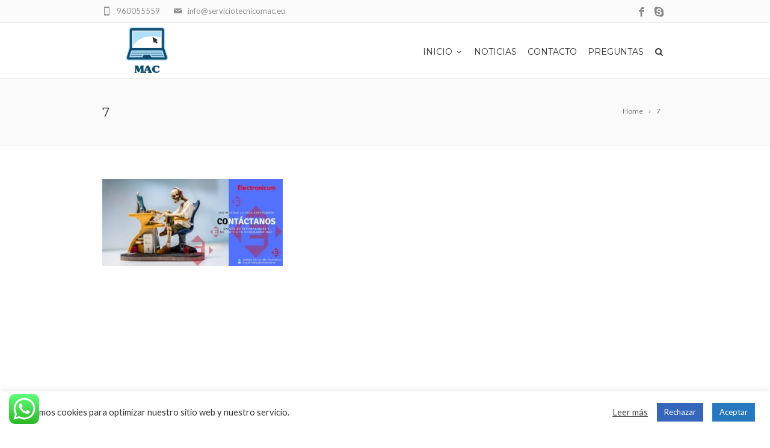

--- FILE ---
content_type: text/html; charset=UTF-8
request_url: https://www.serviciotecnicomac.eu/servicio-tecnico-mac-en-villajoyosa/7-2/
body_size: 51418
content:
<!DOCTYPE html>
<!--[if IE 7]>
<html class="ie ie7" lang="es"
	prefix="og: https://ogp.me/ns#" >
<![endif]-->
<!--[if IE 8]>
<html class="ie ie8" lang="es"
	prefix="og: https://ogp.me/ns#" >
<![endif]-->
<!--[if !(IE 7) | !(IE 8)  ]><!-->
<html lang="es"
	prefix="og: https://ogp.me/ns#" >
<!--<![endif]-->
<head>

<!-- Global site tag (gtag.js) - Google Analytics -->
<script async src="https://www.googletagmanager.com/gtag/js?id=UA-57421022-2"></script>
<script>
  window.dataLayer = window.dataLayer || [];
  function gtag(){dataLayer.push(arguments);}
  gtag('js', new Date());

  gtag('config', 'UA-57421022-2');
</script>


	<!-- Basic Page Needs
  ================================================== -->
	<meta charset="UTF-8">

	<!-- Mobile Specific Metas
	================================================== -->
			<meta name="viewport" content="width=device-width, initial-scale=1, maximum-scale=1">
		
	
			<link rel="icon" type="image/x-icon" href="https://www.serviciotecnicomac.eu/wp-content/themes/fortuna/images/favicon.png">	
		

	<title>7 | Servicio Tecnico Mac</title>

		<!-- All in One SEO 4.0.18 -->
		<meta property="og:site_name" content="Servicio Tecnico Mac | Presupuesto gratuito: 600036514" />
		<meta property="og:type" content="article" />
		<meta property="og:title" content="7 | Servicio Tecnico Mac" />
		<meta property="article:published_time" content="2019-06-24T01:54:55Z" />
		<meta property="article:modified_time" content="2019-06-24T01:54:55Z" />
		<meta property="twitter:card" content="summary" />
		<meta property="twitter:domain" content="www.serviciotecnicomac.eu" />
		<meta property="twitter:title" content="7 | Servicio Tecnico Mac" />
		<script type="application/ld+json" class="aioseo-schema">
			{"@context":"https:\/\/schema.org","@graph":[{"@type":"WebSite","@id":"https:\/\/www.serviciotecnicomac.eu\/#website","url":"https:\/\/www.serviciotecnicomac.eu\/","name":"Servicio Tecnico Mac","description":"Presupuesto gratuito: 600036514","publisher":{"@id":"https:\/\/www.serviciotecnicomac.eu\/#organization"}},{"@type":"Organization","@id":"https:\/\/www.serviciotecnicomac.eu\/#organization","name":"Servicio Tecnico Mac","url":"https:\/\/www.serviciotecnicomac.eu\/"},{"@type":"BreadcrumbList","@id":"https:\/\/www.serviciotecnicomac.eu\/servicio-tecnico-mac-en-villajoyosa\/7-2\/#breadcrumblist","itemListElement":[{"@type":"ListItem","@id":"https:\/\/www.serviciotecnicomac.eu\/#listItem","position":"1","item":{"@id":"https:\/\/www.serviciotecnicomac.eu\/#item","name":"Inicio","description":"Presupuesto gratuito: 600036514","url":"https:\/\/www.serviciotecnicomac.eu\/"},"nextItem":"https:\/\/www.serviciotecnicomac.eu\/servicio-tecnico-mac-en-villajoyosa\/7-2\/#listItem"},{"@type":"ListItem","@id":"https:\/\/www.serviciotecnicomac.eu\/servicio-tecnico-mac-en-villajoyosa\/7-2\/#listItem","position":"2","item":{"@id":"https:\/\/www.serviciotecnicomac.eu\/servicio-tecnico-mac-en-villajoyosa\/7-2\/#item","name":"7","url":"https:\/\/www.serviciotecnicomac.eu\/servicio-tecnico-mac-en-villajoyosa\/7-2\/"},"previousItem":"https:\/\/www.serviciotecnicomac.eu\/#listItem"}]},{"@type":"Person","@id":"https:\/\/www.serviciotecnicomac.eu\/author\/miross\/#author","url":"https:\/\/www.serviciotecnicomac.eu\/author\/miross\/","name":"Miroslav Yordanov","image":{"@type":"ImageObject","@id":"https:\/\/www.serviciotecnicomac.eu\/servicio-tecnico-mac-en-villajoyosa\/7-2\/#authorImage","url":"https:\/\/secure.gravatar.com\/avatar\/764d74ae61ad9595e3f795349e809f88?s=96&d=mm&r=g","width":"96","height":"96","caption":"Miroslav Yordanov"}},{"@type":"ItemPage","@id":"https:\/\/www.serviciotecnicomac.eu\/servicio-tecnico-mac-en-villajoyosa\/7-2\/#itempage","url":"https:\/\/www.serviciotecnicomac.eu\/servicio-tecnico-mac-en-villajoyosa\/7-2\/","name":"7 | Servicio Tecnico Mac","inLanguage":"es","isPartOf":{"@id":"https:\/\/www.serviciotecnicomac.eu\/#website"},"breadcrumb":{"@id":"https:\/\/www.serviciotecnicomac.eu\/servicio-tecnico-mac-en-villajoyosa\/7-2\/#breadcrumblist"},"author":"https:\/\/www.serviciotecnicomac.eu\/servicio-tecnico-mac-en-villajoyosa\/7-2\/#author","creator":"https:\/\/www.serviciotecnicomac.eu\/servicio-tecnico-mac-en-villajoyosa\/7-2\/#author","datePublished":"2019-06-24T01:54:55+00:00","dateModified":"2019-06-24T01:54:55+00:00"}]}
		</script>
		<!-- All in One SEO -->

<link rel='dns-prefetch' href='//www.google.com' />
<link rel='dns-prefetch' href='//fonts.googleapis.com' />
<link rel='dns-prefetch' href='//s.w.org' />
<link rel="alternate" type="application/rss+xml" title="Servicio Tecnico Mac &raquo; Feed" href="https://www.serviciotecnicomac.eu/feed/" />
<link rel="alternate" type="application/rss+xml" title="Servicio Tecnico Mac &raquo; Feed de los comentarios" href="https://www.serviciotecnicomac.eu/comments/feed/" />
		<script type="text/javascript">
			window._wpemojiSettings = {"baseUrl":"https:\/\/s.w.org\/images\/core\/emoji\/13.0.1\/72x72\/","ext":".png","svgUrl":"https:\/\/s.w.org\/images\/core\/emoji\/13.0.1\/svg\/","svgExt":".svg","source":{"concatemoji":"https:\/\/www.serviciotecnicomac.eu\/wp-includes\/js\/wp-emoji-release.min.js?ver=5.6.16"}};
			!function(e,a,t){var n,r,o,i=a.createElement("canvas"),p=i.getContext&&i.getContext("2d");function s(e,t){var a=String.fromCharCode;p.clearRect(0,0,i.width,i.height),p.fillText(a.apply(this,e),0,0);e=i.toDataURL();return p.clearRect(0,0,i.width,i.height),p.fillText(a.apply(this,t),0,0),e===i.toDataURL()}function c(e){var t=a.createElement("script");t.src=e,t.defer=t.type="text/javascript",a.getElementsByTagName("head")[0].appendChild(t)}for(o=Array("flag","emoji"),t.supports={everything:!0,everythingExceptFlag:!0},r=0;r<o.length;r++)t.supports[o[r]]=function(e){if(!p||!p.fillText)return!1;switch(p.textBaseline="top",p.font="600 32px Arial",e){case"flag":return s([127987,65039,8205,9895,65039],[127987,65039,8203,9895,65039])?!1:!s([55356,56826,55356,56819],[55356,56826,8203,55356,56819])&&!s([55356,57332,56128,56423,56128,56418,56128,56421,56128,56430,56128,56423,56128,56447],[55356,57332,8203,56128,56423,8203,56128,56418,8203,56128,56421,8203,56128,56430,8203,56128,56423,8203,56128,56447]);case"emoji":return!s([55357,56424,8205,55356,57212],[55357,56424,8203,55356,57212])}return!1}(o[r]),t.supports.everything=t.supports.everything&&t.supports[o[r]],"flag"!==o[r]&&(t.supports.everythingExceptFlag=t.supports.everythingExceptFlag&&t.supports[o[r]]);t.supports.everythingExceptFlag=t.supports.everythingExceptFlag&&!t.supports.flag,t.DOMReady=!1,t.readyCallback=function(){t.DOMReady=!0},t.supports.everything||(n=function(){t.readyCallback()},a.addEventListener?(a.addEventListener("DOMContentLoaded",n,!1),e.addEventListener("load",n,!1)):(e.attachEvent("onload",n),a.attachEvent("onreadystatechange",function(){"complete"===a.readyState&&t.readyCallback()})),(n=t.source||{}).concatemoji?c(n.concatemoji):n.wpemoji&&n.twemoji&&(c(n.twemoji),c(n.wpemoji)))}(window,document,window._wpemojiSettings);
		</script>
		<style type="text/css">
img.wp-smiley,
img.emoji {
	display: inline !important;
	border: none !important;
	box-shadow: none !important;
	height: 1em !important;
	width: 1em !important;
	margin: 0 .07em !important;
	vertical-align: -0.1em !important;
	background: none !important;
	padding: 0 !important;
}
</style>
	<link rel='stylesheet' id='wp-block-library-css'  href='https://www.serviciotecnicomac.eu/wp-includes/css/dist/block-library/style.min.css?ver=5.6.16' type='text/css' media='all' />
<link rel='stylesheet' id='contact-form-7-css'  href='https://www.serviciotecnicomac.eu/wp-content/plugins/contact-form-7/includes/css/styles.css?ver=5.4' type='text/css' media='all' />
<link rel='stylesheet' id='cookie-law-info-css'  href='https://www.serviciotecnicomac.eu/wp-content/plugins/cookie-law-info/public/css/cookie-law-info-public.css?ver=2.0.0' type='text/css' media='all' />
<link rel='stylesheet' id='cookie-law-info-gdpr-css'  href='https://www.serviciotecnicomac.eu/wp-content/plugins/cookie-law-info/public/css/cookie-law-info-gdpr.css?ver=2.0.0' type='text/css' media='all' />
<link rel='stylesheet' id='rs-plugin-settings-css'  href='https://www.serviciotecnicomac.eu/wp-content/plugins/revslider/public/assets/css/settings.css?ver=5.3.1.5' type='text/css' media='all' />
<style id='rs-plugin-settings-inline-css' type='text/css'>
#rs-demo-id {}
</style>
<link rel='stylesheet' id='boc-grid-css'  href='https://www.serviciotecnicomac.eu/wp-content/themes/fortuna/stylesheets/grid.css?ver=5.6.16' type='text/css' media='all' />
<link rel='stylesheet' id='boc-icon-css'  href='https://www.serviciotecnicomac.eu/wp-content/themes/fortuna/stylesheets/icons.css?ver=5.6.16' type='text/css' media='all' />
<link rel='stylesheet' id='js_composer_front-css'  href='https://www.serviciotecnicomac.eu/wp-content/plugins/js_composer/assets/css/js_composer.min.css?ver=5.0.1' type='text/css' media='all' />
<link rel='stylesheet' id='boc-main-styles-css'  href='https://www.serviciotecnicomac.eu/wp-content/themes/fortuna-child/style.css?ver=5.6.16' type='text/css' media='all' />
<link rel='stylesheet' id='boc-animation-styles-css'  href='https://www.serviciotecnicomac.eu/wp-content/themes/fortuna/stylesheets/animations.css?ver=5.6.16' type='text/css' media='all' />
<style id='boc-animation-styles-inline-css' type='text/css'>

				#menu > ul > li ul > li > a {
					text-transform: none;
				}

				#menu > ul > li ul > li > a {
					letter-spacing: -0.01em;
				}

				.button, a.button, button, input[type='submit'], input[type='reset'], input[type='button'] {
					text-transform: uppercase;
				}

				.button, a.button, button, input[type='submit'], input[type='reset'], input[type='button'] {
					font-weight: bold;
				}

				.button, a.button, button, input[type='submit'], input[type='reset'], input[type='button'] {
					letter-spacing: 0.08em;
				}

				#menu > ul > li:not(.boc_nav_button):hover > a, #header .header_cart li a.icon:hover { color: #08ada7; }
				#menu > ul > li.boc_nav_button a:hover{ background: #08ada7; border: 2px solid #08ada7; }

				.main_menu_underline_effect #menu > ul > li > a:after{ background-color: #09c1c1; }

</style>
<link rel='stylesheet' id='boc-responsive-style-css'  href='https://www.serviciotecnicomac.eu/wp-content/themes/fortuna/stylesheets/grid_responsive.css?ver=5.6.16' type='text/css' media='all' />
<link rel='stylesheet' id='boc-fonts-css'  href='//fonts.googleapis.com/css?family=Droid+Serif%3A400%2C700%2C400italic%2C700italic%7CLato%3A300%2C400%2C700%2C400italic%7CMontserrat%3A400%2C700&#038;ver=1.0.0' type='text/css' media='all' />
<script type='text/javascript' src='https://www.serviciotecnicomac.eu/wp-includes/js/jquery/jquery.min.js?ver=3.5.1' id='jquery-core-js'></script>
<script type='text/javascript' src='https://www.serviciotecnicomac.eu/wp-includes/js/jquery/jquery-migrate.min.js?ver=3.3.2' id='jquery-migrate-js'></script>
<script type='text/javascript' id='cookie-law-info-js-extra'>
/* <![CDATA[ */
var Cli_Data = {"nn_cookie_ids":[],"cookielist":[],"non_necessary_cookies":{"necessary":["viewed_cookie_policy","cookielawinfo-checkbox-necessary","cookielawinfo-checkbox-functional","cookielawinfo-checkbox-performance","cookielawinfo-checkbox-analytics","cookielawinfo-checkbox-others"],"functional":[],"performance":[],"analytics":[],"advertisement":[],"others":[]},"ccpaEnabled":"","ccpaRegionBased":"","ccpaBarEnabled":"","ccpaType":"gdpr","js_blocking":"1","custom_integration":"","triggerDomRefresh":""};
var cli_cookiebar_settings = {"animate_speed_hide":"500","animate_speed_show":"500","background":"#FFF","border":"#b1a6a6c2","border_on":"","button_1_button_colour":"#2878bf","button_1_button_hover":"#206099","button_1_link_colour":"#fff","button_1_as_button":"1","button_1_new_win":"","button_2_button_colour":"#333","button_2_button_hover":"#292929","button_2_link_colour":"#444","button_2_as_button":"","button_2_hidebar":"","button_3_button_colour":"#3566bb","button_3_button_hover":"#2a5296","button_3_link_colour":"#fff","button_3_as_button":"1","button_3_new_win":"","button_4_button_colour":"#000","button_4_button_hover":"#000000","button_4_link_colour":"#333333","button_4_as_button":"","font_family":"inherit","header_fix":"","notify_animate_hide":"1","notify_animate_show":"","notify_div_id":"#cookie-law-info-bar","notify_position_horizontal":"right","notify_position_vertical":"bottom","scroll_close":"","scroll_close_reload":"","accept_close_reload":"","reject_close_reload":"","showagain_tab":"","showagain_background":"#fff","showagain_border":"#000","showagain_div_id":"#cookie-law-info-again","showagain_x_position":"100px","text":"#333333","show_once_yn":"","show_once":"10000","logging_on":"","as_popup":"","popup_overlay":"1","bar_heading_text":"","cookie_bar_as":"banner","popup_showagain_position":"bottom-right","widget_position":"left"};
var log_object = {"ajax_url":"https:\/\/www.serviciotecnicomac.eu\/wp-admin\/admin-ajax.php"};
/* ]]> */
</script>
<script type='text/javascript' src='https://www.serviciotecnicomac.eu/wp-content/plugins/cookie-law-info/public/js/cookie-law-info-public.js?ver=2.0.0' id='cookie-law-info-js'></script>
<script type='text/javascript' src='https://www.serviciotecnicomac.eu/wp-content/plugins/revslider/public/assets/js/jquery.themepunch.tools.min.js?ver=5.3.1.5' id='tp-tools-js'></script>
<script type='text/javascript' src='https://www.serviciotecnicomac.eu/wp-content/plugins/revslider/public/assets/js/jquery.themepunch.revolution.min.js?ver=5.3.1.5' id='revmin-js'></script>
<script type='text/javascript' src='https://www.serviciotecnicomac.eu/wp-content/themes/fortuna/js/libs.min.js?ver=5.6.16' id='fortuna.lib-js'></script>
<script type='text/javascript' id='fortuna.common-js-extra'>
/* <![CDATA[ */
var bocJSParams = {"boc_is_mobile_device":"","boc_theme_url":"https:\/\/www.serviciotecnicomac.eu\/wp-content\/themes\/fortuna","header_height":"92","sticky_header":"1","submenu_arrow_effect":"1","mm_bordered_columns":"1","transparent_header":"0","fixed_footer":"1","boc_submenu_animation_effect":"sub_fade_in"};
/* ]]> */
</script>
<script type='text/javascript' src='https://www.serviciotecnicomac.eu/wp-content/themes/fortuna/js/common.js?ver=5.6.16' id='fortuna.common-js'></script>
<link rel="https://api.w.org/" href="https://www.serviciotecnicomac.eu/wp-json/" /><link rel="alternate" type="application/json" href="https://www.serviciotecnicomac.eu/wp-json/wp/v2/media/24823" /><link rel="EditURI" type="application/rsd+xml" title="RSD" href="https://www.serviciotecnicomac.eu/xmlrpc.php?rsd" />
<link rel="wlwmanifest" type="application/wlwmanifest+xml" href="https://www.serviciotecnicomac.eu/wp-includes/wlwmanifest.xml" /> 
<meta name="generator" content="WordPress 5.6.16" />
<link rel='shortlink' href='https://www.serviciotecnicomac.eu/?p=24823' />
<link rel="alternate" type="application/json+oembed" href="https://www.serviciotecnicomac.eu/wp-json/oembed/1.0/embed?url=https%3A%2F%2Fwww.serviciotecnicomac.eu%2Fservicio-tecnico-mac-en-villajoyosa%2F7-2%2F" />
<link rel="alternate" type="text/xml+oembed" href="https://www.serviciotecnicomac.eu/wp-json/oembed/1.0/embed?url=https%3A%2F%2Fwww.serviciotecnicomac.eu%2Fservicio-tecnico-mac-en-villajoyosa%2F7-2%2F&#038;format=xml" />
<script type='text/javascript'>
				jQuery(document).ready(function($) {
				var ult_smooth_speed = 250;
				var ult_smooth_step = 45;
				$('html').attr('data-ult_smooth_speed',ult_smooth_speed).attr('data-ult_smooth_step',ult_smooth_step);
				});
			</script><style type="text/css">.recentcomments a{display:inline !important;padding:0 !important;margin:0 !important;}</style><meta name="generator" content="Powered by Visual Composer - drag and drop page builder for WordPress."/>
<!--[if lte IE 9]><link rel="stylesheet" type="text/css" href="https://www.serviciotecnicomac.eu/wp-content/plugins/js_composer/assets/css/vc_lte_ie9.min.css" media="screen"><![endif]--><meta name="generator" content="Powered by Slider Revolution 5.3.1.5 - responsive, Mobile-Friendly Slider Plugin for WordPress with comfortable drag and drop interface." />
<noscript><style type="text/css"> .wpb_animate_when_almost_visible { opacity: 1; }</style></noscript>	
	
</head>

<body data-rsssl=1 class="attachment attachment-template-default single single-attachment postid-24823 attachmentid-24823 attachment-jpeg wpb-js-composer js-comp-ver-5.0.1 vc_responsive">
	

	

	
	
  <!-- Page Wrapper::START -->
  <div id="wrapper" class=" page_title_bgr responsive ">
  
	<!-- Header::START -->
		
	<header id= "header" 
			class= "has_subheader 
										sticky_header					hide_subheader_on_scroll">
		
		
				<!-- SubHeader -->
		<div class="full_header">
			<div id="subheader" class="container">	
				<div class="section">
						
								
						<div class="header_contacts ">
															<div class="header_contact_item"><span class="icon icon-mail2"></span> info@serviciotecnicomac.eu</div>
								
															<div class="header_contact_item"><span class="icon icon-mobile3"></span>  960055559</div>
													</div>
						
					<a target='_blank' 
										href='http://skype.com' 
										class='header_soc_icon'
										
										title='Skype'>
										<span class='icon icon-skype2'></span></a><a target='_blank' 
										href='http://facebook.com' 
										class='header_soc_icon'
										
										title='Facebook'>
										<span class='icon icon-facebook3'></span></a>					
					
					
				</div>	
			</div>	
		</div>
				
		
		<div class="rel_pos">
		
			<div class="container">
			
				<div class="section rel_pos ">
			
											
					<div id="logo">
											<div class='logo_img '>
								<a href="https://www.serviciotecnicomac.eu/" title="Servicio Tecnico Mac" rel="home">
									<img src="https://www.serviciotecnicomac.eu/wp-content/uploads/2017/02/logo-mac.png" alt="Servicio Tecnico Mac"/>
																	</a>
							</div>
								
					</div>

					<div id="mobile_menu_toggler">
					  <div id="m_nav_menu" class="m_nav">
						<div class="m_nav_ham button_closed" id="m_ham_1"></div>
						<div class="m_nav_ham button_closed" id="m_ham_2"></div>
						<div class="m_nav_ham button_closed" id="m_ham_3"></div>
					  </div>
					</div>

				
					<div class="custom_menu_4 main_menu_underline_effect">	
					<div id="menu" class="menu-main-container"><ul><li id="menu-item-48" class="menu-item menu-item-type-custom menu-item-object-custom menu-item-has-children menu-item-48"><a href="https://serviciotecnicomac.eu">Inicio<span></span></a>
<ul class="sub-menu">
	<li id="menu-item-43" class="menu-item menu-item-type-post_type menu-item-object-page menu-item-43"><a href="https://www.serviciotecnicomac.eu/reparar-macbook/">Reparar Macbook</a></li>
	<li id="menu-item-38" class="menu-item menu-item-type-post_type menu-item-object-page menu-item-38"><a href="https://www.serviciotecnicomac.eu/reparar-imac/">Reparar iMAC</a></li>
	<li id="menu-item-44" class="menu-item menu-item-type-post_type menu-item-object-page menu-item-44"><a href="https://www.serviciotecnicomac.eu/reparar-mac-valencia/">Reparar Mac Valencia</a></li>
	<li id="menu-item-45" class="menu-item menu-item-type-post_type menu-item-object-page menu-item-45"><a href="https://www.serviciotecnicomac.eu/reparar-mac-madrid/">Reparar Mac Madrid</a></li>
	<li id="menu-item-46" class="menu-item menu-item-type-post_type menu-item-object-page menu-item-46"><a href="https://www.serviciotecnicomac.eu/reparar-mac-barcelona/">Reparar Mac Barcelona</a></li>
	<li id="menu-item-39" class="menu-item menu-item-type-post_type menu-item-object-page menu-item-39"><a href="https://www.serviciotecnicomac.eu/reparar-portatiles-valencia/">Reparar portatiles Valencia</a></li>
	<li id="menu-item-41" class="menu-item menu-item-type-post_type menu-item-object-page menu-item-41"><a href="https://www.serviciotecnicomac.eu/servicio-tecnico-portatiles/">Servicio tecnico portatiles</a></li>
</ul>
</li>
<li id="menu-item-24263" class="menu-item menu-item-type-post_type menu-item-object-page current_page_parent menu-item-24263"><a href="https://www.serviciotecnicomac.eu/noticias/">Noticias</a></li>
<li id="menu-item-23800" class="menu-item menu-item-type-post_type menu-item-object-page menu-item-23800"><a href="https://www.serviciotecnicomac.eu/contacto/">Contacto</a></li>
<li id="menu-item-23983" class="menu-item menu-item-type-post_type menu-item-object-page menu-item-23983"><a href="https://www.serviciotecnicomac.eu/preguntas/">Preguntas</a></li>
<li class="boc_search_toggle_li"><a href="#" class="header_search_icon icon icon-search3"></a></li></ul></div>					</div>
					
					

		
				</div>
				
				
			<div id="boc_searchform_in_header" class="">
				<div class="container">
					<form method="get" action="https://www.serviciotecnicomac.eu/" role="search" class="header_search_form"><input type="search" name="s" autocomplete="off" placeholder="Type then hit enter to search..." /></form>
					<span id="boc_searchform_close" class="icon icon-close"></span>
				</div>
			</div>				
			
			
			</div>
		</div>

	
			
		<div id="mobile_menu">
			<ul><li class="menu-item menu-item-type-custom menu-item-object-custom menu-item-has-children menu-item-48"><a href="https://serviciotecnicomac.eu">Inicio<span></span></a>
<ul class="sub-menu">
	<li class="menu-item menu-item-type-post_type menu-item-object-page menu-item-43"><a href="https://www.serviciotecnicomac.eu/reparar-macbook/">Reparar Macbook</a></li>
	<li class="menu-item menu-item-type-post_type menu-item-object-page menu-item-38"><a href="https://www.serviciotecnicomac.eu/reparar-imac/">Reparar iMAC</a></li>
	<li class="menu-item menu-item-type-post_type menu-item-object-page menu-item-44"><a href="https://www.serviciotecnicomac.eu/reparar-mac-valencia/">Reparar Mac Valencia</a></li>
	<li class="menu-item menu-item-type-post_type menu-item-object-page menu-item-45"><a href="https://www.serviciotecnicomac.eu/reparar-mac-madrid/">Reparar Mac Madrid</a></li>
	<li class="menu-item menu-item-type-post_type menu-item-object-page menu-item-46"><a href="https://www.serviciotecnicomac.eu/reparar-mac-barcelona/">Reparar Mac Barcelona</a></li>
	<li class="menu-item menu-item-type-post_type menu-item-object-page menu-item-39"><a href="https://www.serviciotecnicomac.eu/reparar-portatiles-valencia/">Reparar portatiles Valencia</a></li>
	<li class="menu-item menu-item-type-post_type menu-item-object-page menu-item-41"><a href="https://www.serviciotecnicomac.eu/servicio-tecnico-portatiles/">Servicio tecnico portatiles</a></li>
</ul>
</li>
<li class="menu-item menu-item-type-post_type menu-item-object-page current_page_parent menu-item-24263"><a href="https://www.serviciotecnicomac.eu/noticias/">Noticias</a></li>
<li class="menu-item menu-item-type-post_type menu-item-object-page menu-item-23800"><a href="https://www.serviciotecnicomac.eu/contacto/">Contacto</a></li>
<li class="menu-item menu-item-type-post_type menu-item-object-page menu-item-23983"><a href="https://www.serviciotecnicomac.eu/preguntas/">Preguntas</a></li>
<li class="boc_search_toggle_li"><a href="#" class="header_search_icon icon icon-search3"></a></li></ul>		</div>
	
	</header>
		<!-- Header::END -->
	
	<!-- Page content::START -->
	<div class="content_body">
	
					<div class="full_container_page_title "  style='padding: 20px 0;'>	
					<div class="container">		
						<div class="section no_bm">
								<div class="breadcrumb breadcrumb_right"><a class="first_bc" href="https://www.serviciotecnicomac.eu/"><span>Home</span></a><a class="last_bc" href="https://www.serviciotecnicomac.eu/servicio-tecnico-mac-en-villajoyosa/7-2/" title="7"><span>7</span></a></div>								
								<div class="page_heading"><h1>
								7								</h1></div>	
						</div>
					</div>
				</div>
			

	<!-- Page template :: START -->
	<div class="post-24823 attachment type-attachment status-inherit hentry" id="post-24823" >
		<div class="container">
			<div class="section">
				<div class='post_content'>
								<p class="attachment"><a href='https://www.serviciotecnicomac.eu/wp-content/uploads/2019/06/7.jpg'><img width="300" height="144" src="https://www.serviciotecnicomac.eu/wp-content/uploads/2019/06/7-300x144.jpg" class="attachment-medium size-medium" alt="" loading="lazy" srcset="https://www.serviciotecnicomac.eu/wp-content/uploads/2019/06/7-300x144.jpg 300w, https://www.serviciotecnicomac.eu/wp-content/uploads/2019/06/7-768x370.jpg 768w, https://www.serviciotecnicomac.eu/wp-content/uploads/2019/06/7-1024x493.jpg 1024w, https://www.serviciotecnicomac.eu/wp-content/uploads/2019/06/7.jpg 1350w" sizes="(max-width: 300px) 100vw, 300px" /></a></p>
												
								
				</div>			</div>
		</div>
	</div>
	<!-- Page template :: END -->	



	</div>
	<!-- Page content::END -->

		<!-- Footer::Start -->
		<div id="footer" class="" >
			

						
				<div class="container">	
					<div class="section">
				
					
						<div class="col span_1_of_4">
						<h3><span>Novedades</span></h3>
            <div class="boc_latest_posts section">
                <a href="https://www.serviciotecnicomac.eu/macbook-de-segunda-mano-valencia/"></a>
                <p class="boc_latest_posts_title"><a href="https://www.serviciotecnicomac.eu/macbook-de-segunda-mano-valencia/">MacBook de segunda mano Valencia</a></p>
                <p class="date">9 junio, 2019</p>
            </div>
                
            <div class="boc_latest_posts section">
                <a href="https://www.serviciotecnicomac.eu/los-peores-fallos-mac-la-lista-definitiva/"></a>
                <p class="boc_latest_posts_title"><a href="https://www.serviciotecnicomac.eu/los-peores-fallos-mac-la-lista-definitiva/">Los peores fallos Mac: la lista definitiva</a></p>
                <p class="date">24 mayo, 2019</p>
            </div>
                	
						</div>

					
						<div class="col span_1_of_4">
						<h3>Contacto</h3>				<div class="boc_contact_icon"><span class="icon icon-mobile3"></span> 960 05 55 59</div>
		
				<div class="boc_contact_icon"><span class="icon icon-mail2"></span> <a href="mailto:i&#110;fo&#64;s&#101;&#114;&#118;i&#99;&#105;&#111;tec&#110;&#105;&#99;o&#109;&#97;c&#46;&#101;u">&#105;&#110;&#102;&#111;&#64;ser&#118;&#105;c&#105;&#111;tec&#110;icomac&#46;e&#117;</a></div>
		
				<div class="boc_contact_icon"><span class="icon icon-location2 bigger"></span> Carrer Nou d'Octubre, 1, 46950 Xirivella, València</div>
				
		<div class="clear h10"></div>
		
			
						</div>

					
						<div class="col span_1_of_4">
						<h3>Menu</h3><div class="menu-main-container"><ul id="menu-main-2" class="menu"><li class="menu-item menu-item-type-custom menu-item-object-custom menu-item-has-children menu-item-48"><a href="https://serviciotecnicomac.eu">Inicio</a>
<ul class="sub-menu">
	<li class="menu-item menu-item-type-post_type menu-item-object-page menu-item-43"><a href="https://www.serviciotecnicomac.eu/reparar-macbook/">Reparar Macbook</a></li>
	<li class="menu-item menu-item-type-post_type menu-item-object-page menu-item-38"><a href="https://www.serviciotecnicomac.eu/reparar-imac/">Reparar iMAC</a></li>
	<li class="menu-item menu-item-type-post_type menu-item-object-page menu-item-44"><a href="https://www.serviciotecnicomac.eu/reparar-mac-valencia/">Reparar Mac Valencia</a></li>
	<li class="menu-item menu-item-type-post_type menu-item-object-page menu-item-45"><a href="https://www.serviciotecnicomac.eu/reparar-mac-madrid/">Reparar Mac Madrid</a></li>
	<li class="menu-item menu-item-type-post_type menu-item-object-page menu-item-46"><a href="https://www.serviciotecnicomac.eu/reparar-mac-barcelona/">Reparar Mac Barcelona</a></li>
	<li class="menu-item menu-item-type-post_type menu-item-object-page menu-item-39"><a href="https://www.serviciotecnicomac.eu/reparar-portatiles-valencia/">Reparar portatiles Valencia</a></li>
	<li class="menu-item menu-item-type-post_type menu-item-object-page menu-item-41"><a href="https://www.serviciotecnicomac.eu/servicio-tecnico-portatiles/">Servicio tecnico portatiles</a></li>
</ul>
</li>
<li class="menu-item menu-item-type-post_type menu-item-object-page current_page_parent menu-item-24263"><a href="https://www.serviciotecnicomac.eu/noticias/">Noticias</a></li>
<li class="menu-item menu-item-type-post_type menu-item-object-page menu-item-23800"><a href="https://www.serviciotecnicomac.eu/contacto/">Contacto</a></li>
<li class="menu-item menu-item-type-post_type menu-item-object-page menu-item-23983"><a href="https://www.serviciotecnicomac.eu/preguntas/">Preguntas</a></li>
</ul></div>	
						</div>

					
						<div class="col span_1_of_4">
						<h3>Buscador</h3><form role="search" method="get" id="searchform" class="searchform" action="https://www.serviciotecnicomac.eu/">
				<div>
					<label class="screen-reader-text" for="s">Buscar:</label>
					<input type="text" value="" name="s" id="s" />
					<input type="submit" id="searchsubmit" value="Buscar" />
				</div>
			</form>	
						</div>

									
					</div> 
				</div>
			
						
			<div class="footer_btm" >
				<div class="container">
					<div class="footer_btm_inner">
					
					<a target='_blank' class='footer_soc_icon' href=''>
											<span class='icon icon-skype2' title=''></span>
										  </a><a target='_blank' class='footer_soc_icon' href='http://google.com'>
											<span class='icon icon-facebook3' title='Facebook'></span>
										  </a>					
						<div id="powered"><a href="https://www.serviciotecnicomac.eu" target="_blank">Servicio Técnico Mac</a> © 2017 </div>
					</div>
				</div>
			</div>
	  </div>
	  <!-- Footer::END -->
  
	
  
  </div>
  <!-- Page wrapper::END -->
  
  
  <!-- Click to Chat - https://holithemes.com/plugins/click-to-chat/  v3.2.7 -->  
            <div class="ht-ctc ht-ctc-chat ctc-analytics  ctc_wp_desktop style-2 " id="ht-ctc-chat "  
                style="display: none;  position: fixed; bottom: 15px; left: 15px;"  
                data-return_type="chat"  
                data-style="2" 
                data-number="34600036514" 
                data-pre_filled="" 
                data-is_ga_enable="yes" 
                data-is_fb_pixel="yes" 
                data-webandapi="wa" 
                data-display_mobile="show" 
                data-display_desktop="show" 
                data-css="display: none; cursor: pointer; z-index: 99999999;" 
                data-position="position: fixed; bottom: 15px; left: 15px;" 
                data-position_mobile="position: fixed; bottom: 10px; left: 10px;" 
                data-show_effect="120" 
                data-no_number="added" 
                  
                  
                >
                <div  style="display: flex; justify-content: center; align-items: center;  ">
    <p class="ht-ctc-cta  ht-ctc-cta-hover " style="padding: 0px 16px; line-height: 1.6; font-size: 15px; background-color: #25D366; color: #ffffff; border-radius:10px; margin:0 10px;  display: none; order: 1; ">WhatsApp</p>
    <svg style="pointer-events:none; display:block; height:50px; width:50px;" width="50px" height="50px" viewBox="0 0 1024 1024">
    <defs>
    <path id="htwasqicona-chat" d="M1023.941 765.153c0 5.606-.171 17.766-.508 27.159-.824 22.982-2.646 52.639-5.401 66.151-4.141 20.306-10.392 39.472-18.542 55.425-9.643 18.871-21.943 35.775-36.559 50.364-14.584 14.56-31.472 26.812-50.315 36.416-16.036 8.172-35.322 14.426-55.744 18.549-13.378 2.701-42.812 4.488-65.648 5.3-9.402.336-21.564.505-27.15.505l-504.226-.081c-5.607 0-17.765-.172-27.158-.509-22.983-.824-52.639-2.646-66.152-5.4-20.306-4.142-39.473-10.392-55.425-18.542-18.872-9.644-35.775-21.944-50.364-36.56-14.56-14.584-26.812-31.471-36.415-50.314-8.174-16.037-14.428-35.323-18.551-55.744-2.7-13.378-4.487-42.812-5.3-65.649-.334-9.401-.503-21.563-.503-27.148l.08-504.228c0-5.607.171-17.766.508-27.159.825-22.983 2.646-52.639 5.401-66.151 4.141-20.306 10.391-39.473 18.542-55.426C34.154 93.24 46.455 76.336 61.07 61.747c14.584-14.559 31.472-26.812 50.315-36.416 16.037-8.172 35.324-14.426 55.745-18.549 13.377-2.701 42.812-4.488 65.648-5.3 9.402-.335 21.565-.504 27.149-.504l504.227.081c5.608 0 17.766.171 27.159.508 22.983.825 52.638 2.646 66.152 5.401 20.305 4.141 39.472 10.391 55.425 18.542 18.871 9.643 35.774 21.944 50.363 36.559 14.559 14.584 26.812 31.471 36.415 50.315 8.174 16.037 14.428 35.323 18.551 55.744 2.7 13.378 4.486 42.812 5.3 65.649.335 9.402.504 21.564.504 27.15l-.082 504.226z"/>
    </defs>
    <linearGradient id="htwasqiconb-chat" gradientUnits="userSpaceOnUse" x1="512.001" y1=".978" x2="512.001" y2="1025.023">
        <stop offset="0" stop-color="#61fd7d"/>
        <stop offset="1" stop-color="#2bb826"/>
    </linearGradient>
    <use xlink:href="#htwasqicona-chat" overflow="visible" fill="url(#htwasqiconb-chat)"/>
    <g>
        <path fill="#FFF" d="M783.302 243.246c-69.329-69.387-161.529-107.619-259.763-107.658-202.402 0-367.133 164.668-367.214 367.072-.026 64.699 16.883 127.854 49.017 183.522l-52.096 190.229 194.665-51.047c53.636 29.244 114.022 44.656 175.482 44.682h.151c202.382 0 367.128-164.688 367.21-367.094.039-98.087-38.121-190.319-107.452-259.706zM523.544 808.047h-.125c-54.767-.021-108.483-14.729-155.344-42.529l-11.146-6.612-115.517 30.293 30.834-112.592-7.259-11.544c-30.552-48.579-46.688-104.729-46.664-162.379.066-168.229 136.985-305.096 305.339-305.096 81.521.031 158.154 31.811 215.779 89.482s89.342 134.332 89.312 215.859c-.066 168.243-136.984 305.118-305.209 305.118zm167.415-228.515c-9.177-4.591-54.286-26.782-62.697-29.843-8.41-3.062-14.526-4.592-20.645 4.592-6.115 9.182-23.699 29.843-29.053 35.964-5.352 6.122-10.704 6.888-19.879 2.296-9.176-4.591-38.74-14.277-73.786-45.526-27.275-24.319-45.691-54.359-51.043-63.543-5.352-9.183-.569-14.146 4.024-18.72 4.127-4.109 9.175-10.713 13.763-16.069 4.587-5.355 6.117-9.183 9.175-15.304 3.059-6.122 1.529-11.479-.765-16.07-2.293-4.591-20.644-49.739-28.29-68.104-7.447-17.886-15.013-15.466-20.645-15.747-5.346-.266-11.469-.322-17.585-.322s-16.057 2.295-24.467 11.478-32.113 31.374-32.113 76.521c0 45.147 32.877 88.764 37.465 94.885 4.588 6.122 64.699 98.771 156.741 138.502 21.892 9.45 38.982 15.094 52.308 19.322 21.98 6.979 41.982 5.995 57.793 3.634 17.628-2.633 54.284-22.189 61.932-43.615 7.646-21.427 7.646-39.791 5.352-43.617-2.294-3.826-8.41-6.122-17.585-10.714z"/>
    </g>
    </svg></div>            </div>
            <!--googleoff: all--><div id="cookie-law-info-bar" data-nosnippet="true"><span><div class="cli-bar-container cli-style-v2"><div class="cli-bar-message">Utilizamos cookies para optimizar nuestro sitio web y nuestro servicio.</div><div class="cli-bar-btn_container"><a href='https://www.serviciotecnicomac.eu/politicas-de-cookies/' id="CONSTANT_OPEN_URL" target="_blank"  class="cli-plugin-main-link"  style="display:inline-block; margin:0px 10px 0px 5px; " >Leer más</a><a role='button' tabindex='0' id="cookie_action_close_header_reject"  class="medium cli-plugin-button cli-plugin-main-button cookie_action_close_header_reject cli_action_button"  data-cli_action="reject" style="margin:0px 10px 0px 5px;" >Rechazar</a><a role='button' tabindex='0' data-cli_action="accept" id="cookie_action_close_header"  class="medium cli-plugin-button cli-plugin-main-button cookie_action_close_header cli_action_button" style="display:inline-block; ">Aceptar</a></div></div></span></div><div id="cookie-law-info-again" style="display:none;" data-nosnippet="true"><span id="cookie_hdr_showagain">Manage consent</span></div><div class="cli-modal" data-nosnippet="true" id="cliSettingsPopup" tabindex="-1" role="dialog" aria-labelledby="cliSettingsPopup" aria-hidden="true">
  <div class="cli-modal-dialog" role="document">
	<div class="cli-modal-content cli-bar-popup">
	  	<button type="button" class="cli-modal-close" id="cliModalClose">
			<svg class="" viewBox="0 0 24 24"><path d="M19 6.41l-1.41-1.41-5.59 5.59-5.59-5.59-1.41 1.41 5.59 5.59-5.59 5.59 1.41 1.41 5.59-5.59 5.59 5.59 1.41-1.41-5.59-5.59z"></path><path d="M0 0h24v24h-24z" fill="none"></path></svg>
			<span class="wt-cli-sr-only">Cerrar</span>
	  	</button>
	  	<div class="cli-modal-body">
			<div class="cli-container-fluid cli-tab-container">
	<div class="cli-row">
		<div class="cli-col-12 cli-align-items-stretch cli-px-0">
			<div class="cli-privacy-overview">
				<h4>Privacy Overview</h4>				<div class="cli-privacy-content">
					<div class="cli-privacy-content-text">This website uses cookies to improve your experience while you navigate through the website. Out of these, the cookies that are categorized as necessary are stored on your browser as they are essential for the working of basic functionalities of the website. We also use third-party cookies that help us analyze and understand how you use this website. These cookies will be stored in your browser only with your consent. You also have the option to opt-out of these cookies. But opting out of some of these cookies may affect your browsing experience.</div>
				</div>
				<a class="cli-privacy-readmore" tabindex="0" role="button" data-readmore-text="Mostrar más" data-readless-text="Mostrar menos"></a>			</div>
		</div>
		<div class="cli-col-12 cli-align-items-stretch cli-px-0 cli-tab-section-container">
												<div class="cli-tab-section">
						<div class="cli-tab-header">
							<a role="button" tabindex="0" class="cli-nav-link cli-settings-mobile" data-target="necessary" data-toggle="cli-toggle-tab">
								Necessary							</a>
							<div class="wt-cli-necessary-checkbox">
                        <input type="checkbox" class="cli-user-preference-checkbox"  id="wt-cli-checkbox-necessary" data-id="checkbox-necessary" checked="checked"  />
                        <label class="form-check-label" for="wt-cli-checkbox-necessary">Necessary</label>
                    </div>
                    <span class="cli-necessary-caption">Siempre activado</span> 						</div>
						<div class="cli-tab-content">
							<div class="cli-tab-pane cli-fade" data-id="necessary">
								<p>Necessary cookies are absolutely essential for the website to function properly. These cookies ensure basic functionalities and security features of the website, anonymously.
<table class="cookielawinfo-row-cat-table cookielawinfo-winter"><thead><tr><th class="cookielawinfo-column-1">Cookie</th><th class="cookielawinfo-column-3">Duración</th><th class="cookielawinfo-column-4">Descripción</th></tr></thead><tbody><tr class="cookielawinfo-row"><td class="cookielawinfo-column-1">cookielawinfo-checbox-analytics</td><td class="cookielawinfo-column-3">11 months</td><td class="cookielawinfo-column-4">This cookie is set by GDPR Cookie Consent plugin. The cookie is used to store the user consent for the cookies in the category "Analytics".</td></tr><tr class="cookielawinfo-row"><td class="cookielawinfo-column-1">cookielawinfo-checbox-functional</td><td class="cookielawinfo-column-3">11 months</td><td class="cookielawinfo-column-4">The cookie is set by GDPR cookie consent to record the user consent for the cookies in the category "Functional".</td></tr><tr class="cookielawinfo-row"><td class="cookielawinfo-column-1">cookielawinfo-checbox-others</td><td class="cookielawinfo-column-3">11 months</td><td class="cookielawinfo-column-4">This cookie is set by GDPR Cookie Consent plugin. The cookie is used to store the user consent for the cookies in the category "Other.</td></tr><tr class="cookielawinfo-row"><td class="cookielawinfo-column-1">cookielawinfo-checkbox-necessary</td><td class="cookielawinfo-column-3">11 months</td><td class="cookielawinfo-column-4">This cookie is set by GDPR Cookie Consent plugin. The cookies is used to store the user consent for the cookies in the category "Necessary".</td></tr><tr class="cookielawinfo-row"><td class="cookielawinfo-column-1">cookielawinfo-checkbox-performance</td><td class="cookielawinfo-column-3">11 months</td><td class="cookielawinfo-column-4">This cookie is set by GDPR Cookie Consent plugin. The cookie is used to store the user consent for the cookies in the category "Performance".</td></tr><tr class="cookielawinfo-row"><td class="cookielawinfo-column-1">viewed_cookie_policy</td><td class="cookielawinfo-column-3">11 months</td><td class="cookielawinfo-column-4">The cookie is set by the GDPR Cookie Consent plugin and is used to store whether or not user has consented to the use of cookies. It does not store any personal data.</td></tr></tbody></table></p>
							</div>
						</div>
					</div>
																	<div class="cli-tab-section">
						<div class="cli-tab-header">
							<a role="button" tabindex="0" class="cli-nav-link cli-settings-mobile" data-target="functional" data-toggle="cli-toggle-tab">
								Functional							</a>
							<div class="cli-switch">
                        <input type="checkbox" id="wt-cli-checkbox-functional" class="cli-user-preference-checkbox"  data-id="checkbox-functional"  />
                        <label for="wt-cli-checkbox-functional" class="cli-slider" data-cli-enable="Activado" data-cli-disable="Desactivado"><span class="wt-cli-sr-only">Functional</span></label>
                    </div>						</div>
						<div class="cli-tab-content">
							<div class="cli-tab-pane cli-fade" data-id="functional">
								<p>Functional cookies help to perform certain functionalities like sharing the content of the website on social media platforms, collect feedbacks, and other third-party features.
</p>
							</div>
						</div>
					</div>
																	<div class="cli-tab-section">
						<div class="cli-tab-header">
							<a role="button" tabindex="0" class="cli-nav-link cli-settings-mobile" data-target="performance" data-toggle="cli-toggle-tab">
								Performance							</a>
							<div class="cli-switch">
                        <input type="checkbox" id="wt-cli-checkbox-performance" class="cli-user-preference-checkbox"  data-id="checkbox-performance"  />
                        <label for="wt-cli-checkbox-performance" class="cli-slider" data-cli-enable="Activado" data-cli-disable="Desactivado"><span class="wt-cli-sr-only">Performance</span></label>
                    </div>						</div>
						<div class="cli-tab-content">
							<div class="cli-tab-pane cli-fade" data-id="performance">
								<p>Performance cookies are used to understand and analyze the key performance indexes of the website which helps in delivering a better user experience for the visitors.
</p>
							</div>
						</div>
					</div>
																	<div class="cli-tab-section">
						<div class="cli-tab-header">
							<a role="button" tabindex="0" class="cli-nav-link cli-settings-mobile" data-target="analytics" data-toggle="cli-toggle-tab">
								Analytics							</a>
							<div class="cli-switch">
                        <input type="checkbox" id="wt-cli-checkbox-analytics" class="cli-user-preference-checkbox"  data-id="checkbox-analytics"  />
                        <label for="wt-cli-checkbox-analytics" class="cli-slider" data-cli-enable="Activado" data-cli-disable="Desactivado"><span class="wt-cli-sr-only">Analytics</span></label>
                    </div>						</div>
						<div class="cli-tab-content">
							<div class="cli-tab-pane cli-fade" data-id="analytics">
								<p>Analytical cookies are used to understand how visitors interact with the website. These cookies help provide information on metrics the number of visitors, bounce rate, traffic source, etc.
</p>
							</div>
						</div>
					</div>
																	<div class="cli-tab-section">
						<div class="cli-tab-header">
							<a role="button" tabindex="0" class="cli-nav-link cli-settings-mobile" data-target="advertisement" data-toggle="cli-toggle-tab">
								Advertisement							</a>
							<div class="cli-switch">
                        <input type="checkbox" id="wt-cli-checkbox-advertisement" class="cli-user-preference-checkbox"  data-id="checkbox-advertisement"  />
                        <label for="wt-cli-checkbox-advertisement" class="cli-slider" data-cli-enable="Activado" data-cli-disable="Desactivado"><span class="wt-cli-sr-only">Advertisement</span></label>
                    </div>						</div>
						<div class="cli-tab-content">
							<div class="cli-tab-pane cli-fade" data-id="advertisement">
								<p>Advertisement cookies are used to provide visitors with relevant ads and marketing campaigns. These cookies track visitors across websites and collect information to provide customized ads.
</p>
							</div>
						</div>
					</div>
																	<div class="cli-tab-section">
						<div class="cli-tab-header">
							<a role="button" tabindex="0" class="cli-nav-link cli-settings-mobile" data-target="others" data-toggle="cli-toggle-tab">
								Others							</a>
							<div class="cli-switch">
                        <input type="checkbox" id="wt-cli-checkbox-others" class="cli-user-preference-checkbox"  data-id="checkbox-others"  />
                        <label for="wt-cli-checkbox-others" class="cli-slider" data-cli-enable="Activado" data-cli-disable="Desactivado"><span class="wt-cli-sr-only">Others</span></label>
                    </div>						</div>
						<div class="cli-tab-content">
							<div class="cli-tab-pane cli-fade" data-id="others">
								<p>Other uncategorized cookies are those that are being analyzed and have not been classified into a category as yet.
</p>
							</div>
						</div>
					</div>
										</div>
	</div>
</div>
	  	</div>
	  	<div class="cli-modal-footer">
			<div class="wt-cli-element cli-container-fluid cli-tab-container">
				<div class="cli-row">
					<div class="cli-col-12 cli-align-items-stretch cli-px-0">
						<div class="cli-tab-footer wt-cli-privacy-overview-actions">
						
															<a id="wt-cli-privacy-save-btn" role="button" tabindex="0" data-cli-action="accept" class="wt-cli-privacy-btn cli_setting_save_button wt-cli-privacy-accept-btn cli-btn">GUARDAR Y ACEPTAR</a>
													</div>
						
					</div>
				</div>
			</div>
		</div>
	</div>
  </div>
</div>
<div class="cli-modal-backdrop cli-fade cli-settings-overlay"></div>
<div class="cli-modal-backdrop cli-fade cli-popupbar-overlay"></div>
<!--googleon: all--><link rel='stylesheet' id='cookie-law-info-table-css'  href='https://www.serviciotecnicomac.eu/wp-content/plugins/cookie-law-info/public/css/cookie-law-info-table.css?ver=2.0.0' type='text/css' media='all' />
<script type='text/javascript' src='https://www.serviciotecnicomac.eu/wp-content/plugins/click-to-chat-for-whatsapp/new/inc/assets/js/app.js?ver=3.2.7' id='ht_ctc_app_js-js'></script>
<script type='text/javascript' src='https://www.serviciotecnicomac.eu/wp-includes/js/dist/vendor/wp-polyfill.min.js?ver=7.4.4' id='wp-polyfill-js'></script>
<script type='text/javascript' id='wp-polyfill-js-after'>
( 'fetch' in window ) || document.write( '<script src="https://www.serviciotecnicomac.eu/wp-includes/js/dist/vendor/wp-polyfill-fetch.min.js?ver=3.0.0"></scr' + 'ipt>' );( document.contains ) || document.write( '<script src="https://www.serviciotecnicomac.eu/wp-includes/js/dist/vendor/wp-polyfill-node-contains.min.js?ver=3.42.0"></scr' + 'ipt>' );( window.DOMRect ) || document.write( '<script src="https://www.serviciotecnicomac.eu/wp-includes/js/dist/vendor/wp-polyfill-dom-rect.min.js?ver=3.42.0"></scr' + 'ipt>' );( window.URL && window.URL.prototype && window.URLSearchParams ) || document.write( '<script src="https://www.serviciotecnicomac.eu/wp-includes/js/dist/vendor/wp-polyfill-url.min.js?ver=3.6.4"></scr' + 'ipt>' );( window.FormData && window.FormData.prototype.keys ) || document.write( '<script src="https://www.serviciotecnicomac.eu/wp-includes/js/dist/vendor/wp-polyfill-formdata.min.js?ver=3.0.12"></scr' + 'ipt>' );( Element.prototype.matches && Element.prototype.closest ) || document.write( '<script src="https://www.serviciotecnicomac.eu/wp-includes/js/dist/vendor/wp-polyfill-element-closest.min.js?ver=2.0.2"></scr' + 'ipt>' );
</script>
<script type='text/javascript' src='https://www.serviciotecnicomac.eu/wp-includes/js/dist/i18n.min.js?ver=9e36b5da09c96c657b0297fd6f7cb1fd' id='wp-i18n-js'></script>
<script type='text/javascript' src='https://www.serviciotecnicomac.eu/wp-includes/js/dist/vendor/lodash.min.js?ver=4.17.21' id='lodash-js'></script>
<script type='text/javascript' id='lodash-js-after'>
window.lodash = _.noConflict();
</script>
<script type='text/javascript' src='https://www.serviciotecnicomac.eu/wp-includes/js/dist/url.min.js?ver=1b4bb2b3f526a1db366ca3147ac39562' id='wp-url-js'></script>
<script type='text/javascript' src='https://www.serviciotecnicomac.eu/wp-includes/js/dist/hooks.min.js?ver=d0d9f43e03080e6ace9a3dabbd5f9eee' id='wp-hooks-js'></script>
<script type='text/javascript' id='wp-api-fetch-js-translations'>
( function( domain, translations ) {
	var localeData = translations.locale_data[ domain ] || translations.locale_data.messages;
	localeData[""].domain = domain;
	wp.i18n.setLocaleData( localeData, domain );
} )( "default", {"translation-revision-date":"2025-11-02 11:15:55+0000","generator":"GlotPress\/4.0.3","domain":"messages","locale_data":{"messages":{"":{"domain":"messages","plural-forms":"nplurals=2; plural=n != 1;","lang":"es"},"You are probably offline.":["Probablemente est\u00e1s desconectado."],"Media upload failed. If this is a photo or a large image, please scale it down and try again.":["La subida de medios ha fallado. Si esto es una foto o una imagen grande, por favor, reduce su tama\u00f1o e int\u00e9ntalo de nuevo."],"An unknown error occurred.":["Ha ocurrido un error desconocido."],"The response is not a valid JSON response.":["Las respuesta no es una respuesta JSON v\u00e1lida."]}},"comment":{"reference":"wp-includes\/js\/dist\/api-fetch.js"}} );
</script>
<script type='text/javascript' src='https://www.serviciotecnicomac.eu/wp-includes/js/dist/api-fetch.min.js?ver=c207d2d188ba8bf763f7acd50b7fd5a9' id='wp-api-fetch-js'></script>
<script type='text/javascript' id='wp-api-fetch-js-after'>
wp.apiFetch.use( wp.apiFetch.createRootURLMiddleware( "https://www.serviciotecnicomac.eu/wp-json/" ) );
wp.apiFetch.nonceMiddleware = wp.apiFetch.createNonceMiddleware( "cae3e1c761" );
wp.apiFetch.use( wp.apiFetch.nonceMiddleware );
wp.apiFetch.use( wp.apiFetch.mediaUploadMiddleware );
wp.apiFetch.nonceEndpoint = "https://www.serviciotecnicomac.eu/wp-admin/admin-ajax.php?action=rest-nonce";
</script>
<script type='text/javascript' id='contact-form-7-js-extra'>
/* <![CDATA[ */
var wpcf7 = [];
/* ]]> */
</script>
<script type='text/javascript' src='https://www.serviciotecnicomac.eu/wp-content/plugins/contact-form-7/includes/js/index.js?ver=5.4' id='contact-form-7-js'></script>
<script type='text/javascript' src='https://www.google.com/recaptcha/api.js?render=6LdKu2EaAAAAAH7P3WHT1kBn8Zr1w-ohDVPLOPCo&#038;ver=3.0' id='google-recaptcha-js'></script>
<script type='text/javascript' id='wpcf7-recaptcha-js-extra'>
/* <![CDATA[ */
var wpcf7_recaptcha = {"sitekey":"6LdKu2EaAAAAAH7P3WHT1kBn8Zr1w-ohDVPLOPCo","actions":{"homepage":"homepage","contactform":"contactform"}};
/* ]]> */
</script>
<script type='text/javascript' src='https://www.serviciotecnicomac.eu/wp-content/plugins/contact-form-7/modules/recaptcha/index.js?ver=5.4' id='wpcf7-recaptcha-js'></script>
<script type='text/javascript' src='https://www.serviciotecnicomac.eu/wp-includes/js/wp-embed.min.js?ver=5.6.16' id='wp-embed-js'></script>
  
</body>
</html>	

--- FILE ---
content_type: text/html; charset=utf-8
request_url: https://www.google.com/recaptcha/api2/anchor?ar=1&k=6LdKu2EaAAAAAH7P3WHT1kBn8Zr1w-ohDVPLOPCo&co=aHR0cHM6Ly93d3cuc2VydmljaW90ZWNuaWNvbWFjLmV1OjQ0Mw..&hl=en&v=N67nZn4AqZkNcbeMu4prBgzg&size=invisible&anchor-ms=20000&execute-ms=30000&cb=x6y47ff8ggz4
body_size: 49761
content:
<!DOCTYPE HTML><html dir="ltr" lang="en"><head><meta http-equiv="Content-Type" content="text/html; charset=UTF-8">
<meta http-equiv="X-UA-Compatible" content="IE=edge">
<title>reCAPTCHA</title>
<style type="text/css">
/* cyrillic-ext */
@font-face {
  font-family: 'Roboto';
  font-style: normal;
  font-weight: 400;
  font-stretch: 100%;
  src: url(//fonts.gstatic.com/s/roboto/v48/KFO7CnqEu92Fr1ME7kSn66aGLdTylUAMa3GUBHMdazTgWw.woff2) format('woff2');
  unicode-range: U+0460-052F, U+1C80-1C8A, U+20B4, U+2DE0-2DFF, U+A640-A69F, U+FE2E-FE2F;
}
/* cyrillic */
@font-face {
  font-family: 'Roboto';
  font-style: normal;
  font-weight: 400;
  font-stretch: 100%;
  src: url(//fonts.gstatic.com/s/roboto/v48/KFO7CnqEu92Fr1ME7kSn66aGLdTylUAMa3iUBHMdazTgWw.woff2) format('woff2');
  unicode-range: U+0301, U+0400-045F, U+0490-0491, U+04B0-04B1, U+2116;
}
/* greek-ext */
@font-face {
  font-family: 'Roboto';
  font-style: normal;
  font-weight: 400;
  font-stretch: 100%;
  src: url(//fonts.gstatic.com/s/roboto/v48/KFO7CnqEu92Fr1ME7kSn66aGLdTylUAMa3CUBHMdazTgWw.woff2) format('woff2');
  unicode-range: U+1F00-1FFF;
}
/* greek */
@font-face {
  font-family: 'Roboto';
  font-style: normal;
  font-weight: 400;
  font-stretch: 100%;
  src: url(//fonts.gstatic.com/s/roboto/v48/KFO7CnqEu92Fr1ME7kSn66aGLdTylUAMa3-UBHMdazTgWw.woff2) format('woff2');
  unicode-range: U+0370-0377, U+037A-037F, U+0384-038A, U+038C, U+038E-03A1, U+03A3-03FF;
}
/* math */
@font-face {
  font-family: 'Roboto';
  font-style: normal;
  font-weight: 400;
  font-stretch: 100%;
  src: url(//fonts.gstatic.com/s/roboto/v48/KFO7CnqEu92Fr1ME7kSn66aGLdTylUAMawCUBHMdazTgWw.woff2) format('woff2');
  unicode-range: U+0302-0303, U+0305, U+0307-0308, U+0310, U+0312, U+0315, U+031A, U+0326-0327, U+032C, U+032F-0330, U+0332-0333, U+0338, U+033A, U+0346, U+034D, U+0391-03A1, U+03A3-03A9, U+03B1-03C9, U+03D1, U+03D5-03D6, U+03F0-03F1, U+03F4-03F5, U+2016-2017, U+2034-2038, U+203C, U+2040, U+2043, U+2047, U+2050, U+2057, U+205F, U+2070-2071, U+2074-208E, U+2090-209C, U+20D0-20DC, U+20E1, U+20E5-20EF, U+2100-2112, U+2114-2115, U+2117-2121, U+2123-214F, U+2190, U+2192, U+2194-21AE, U+21B0-21E5, U+21F1-21F2, U+21F4-2211, U+2213-2214, U+2216-22FF, U+2308-230B, U+2310, U+2319, U+231C-2321, U+2336-237A, U+237C, U+2395, U+239B-23B7, U+23D0, U+23DC-23E1, U+2474-2475, U+25AF, U+25B3, U+25B7, U+25BD, U+25C1, U+25CA, U+25CC, U+25FB, U+266D-266F, U+27C0-27FF, U+2900-2AFF, U+2B0E-2B11, U+2B30-2B4C, U+2BFE, U+3030, U+FF5B, U+FF5D, U+1D400-1D7FF, U+1EE00-1EEFF;
}
/* symbols */
@font-face {
  font-family: 'Roboto';
  font-style: normal;
  font-weight: 400;
  font-stretch: 100%;
  src: url(//fonts.gstatic.com/s/roboto/v48/KFO7CnqEu92Fr1ME7kSn66aGLdTylUAMaxKUBHMdazTgWw.woff2) format('woff2');
  unicode-range: U+0001-000C, U+000E-001F, U+007F-009F, U+20DD-20E0, U+20E2-20E4, U+2150-218F, U+2190, U+2192, U+2194-2199, U+21AF, U+21E6-21F0, U+21F3, U+2218-2219, U+2299, U+22C4-22C6, U+2300-243F, U+2440-244A, U+2460-24FF, U+25A0-27BF, U+2800-28FF, U+2921-2922, U+2981, U+29BF, U+29EB, U+2B00-2BFF, U+4DC0-4DFF, U+FFF9-FFFB, U+10140-1018E, U+10190-1019C, U+101A0, U+101D0-101FD, U+102E0-102FB, U+10E60-10E7E, U+1D2C0-1D2D3, U+1D2E0-1D37F, U+1F000-1F0FF, U+1F100-1F1AD, U+1F1E6-1F1FF, U+1F30D-1F30F, U+1F315, U+1F31C, U+1F31E, U+1F320-1F32C, U+1F336, U+1F378, U+1F37D, U+1F382, U+1F393-1F39F, U+1F3A7-1F3A8, U+1F3AC-1F3AF, U+1F3C2, U+1F3C4-1F3C6, U+1F3CA-1F3CE, U+1F3D4-1F3E0, U+1F3ED, U+1F3F1-1F3F3, U+1F3F5-1F3F7, U+1F408, U+1F415, U+1F41F, U+1F426, U+1F43F, U+1F441-1F442, U+1F444, U+1F446-1F449, U+1F44C-1F44E, U+1F453, U+1F46A, U+1F47D, U+1F4A3, U+1F4B0, U+1F4B3, U+1F4B9, U+1F4BB, U+1F4BF, U+1F4C8-1F4CB, U+1F4D6, U+1F4DA, U+1F4DF, U+1F4E3-1F4E6, U+1F4EA-1F4ED, U+1F4F7, U+1F4F9-1F4FB, U+1F4FD-1F4FE, U+1F503, U+1F507-1F50B, U+1F50D, U+1F512-1F513, U+1F53E-1F54A, U+1F54F-1F5FA, U+1F610, U+1F650-1F67F, U+1F687, U+1F68D, U+1F691, U+1F694, U+1F698, U+1F6AD, U+1F6B2, U+1F6B9-1F6BA, U+1F6BC, U+1F6C6-1F6CF, U+1F6D3-1F6D7, U+1F6E0-1F6EA, U+1F6F0-1F6F3, U+1F6F7-1F6FC, U+1F700-1F7FF, U+1F800-1F80B, U+1F810-1F847, U+1F850-1F859, U+1F860-1F887, U+1F890-1F8AD, U+1F8B0-1F8BB, U+1F8C0-1F8C1, U+1F900-1F90B, U+1F93B, U+1F946, U+1F984, U+1F996, U+1F9E9, U+1FA00-1FA6F, U+1FA70-1FA7C, U+1FA80-1FA89, U+1FA8F-1FAC6, U+1FACE-1FADC, U+1FADF-1FAE9, U+1FAF0-1FAF8, U+1FB00-1FBFF;
}
/* vietnamese */
@font-face {
  font-family: 'Roboto';
  font-style: normal;
  font-weight: 400;
  font-stretch: 100%;
  src: url(//fonts.gstatic.com/s/roboto/v48/KFO7CnqEu92Fr1ME7kSn66aGLdTylUAMa3OUBHMdazTgWw.woff2) format('woff2');
  unicode-range: U+0102-0103, U+0110-0111, U+0128-0129, U+0168-0169, U+01A0-01A1, U+01AF-01B0, U+0300-0301, U+0303-0304, U+0308-0309, U+0323, U+0329, U+1EA0-1EF9, U+20AB;
}
/* latin-ext */
@font-face {
  font-family: 'Roboto';
  font-style: normal;
  font-weight: 400;
  font-stretch: 100%;
  src: url(//fonts.gstatic.com/s/roboto/v48/KFO7CnqEu92Fr1ME7kSn66aGLdTylUAMa3KUBHMdazTgWw.woff2) format('woff2');
  unicode-range: U+0100-02BA, U+02BD-02C5, U+02C7-02CC, U+02CE-02D7, U+02DD-02FF, U+0304, U+0308, U+0329, U+1D00-1DBF, U+1E00-1E9F, U+1EF2-1EFF, U+2020, U+20A0-20AB, U+20AD-20C0, U+2113, U+2C60-2C7F, U+A720-A7FF;
}
/* latin */
@font-face {
  font-family: 'Roboto';
  font-style: normal;
  font-weight: 400;
  font-stretch: 100%;
  src: url(//fonts.gstatic.com/s/roboto/v48/KFO7CnqEu92Fr1ME7kSn66aGLdTylUAMa3yUBHMdazQ.woff2) format('woff2');
  unicode-range: U+0000-00FF, U+0131, U+0152-0153, U+02BB-02BC, U+02C6, U+02DA, U+02DC, U+0304, U+0308, U+0329, U+2000-206F, U+20AC, U+2122, U+2191, U+2193, U+2212, U+2215, U+FEFF, U+FFFD;
}
/* cyrillic-ext */
@font-face {
  font-family: 'Roboto';
  font-style: normal;
  font-weight: 500;
  font-stretch: 100%;
  src: url(//fonts.gstatic.com/s/roboto/v48/KFO7CnqEu92Fr1ME7kSn66aGLdTylUAMa3GUBHMdazTgWw.woff2) format('woff2');
  unicode-range: U+0460-052F, U+1C80-1C8A, U+20B4, U+2DE0-2DFF, U+A640-A69F, U+FE2E-FE2F;
}
/* cyrillic */
@font-face {
  font-family: 'Roboto';
  font-style: normal;
  font-weight: 500;
  font-stretch: 100%;
  src: url(//fonts.gstatic.com/s/roboto/v48/KFO7CnqEu92Fr1ME7kSn66aGLdTylUAMa3iUBHMdazTgWw.woff2) format('woff2');
  unicode-range: U+0301, U+0400-045F, U+0490-0491, U+04B0-04B1, U+2116;
}
/* greek-ext */
@font-face {
  font-family: 'Roboto';
  font-style: normal;
  font-weight: 500;
  font-stretch: 100%;
  src: url(//fonts.gstatic.com/s/roboto/v48/KFO7CnqEu92Fr1ME7kSn66aGLdTylUAMa3CUBHMdazTgWw.woff2) format('woff2');
  unicode-range: U+1F00-1FFF;
}
/* greek */
@font-face {
  font-family: 'Roboto';
  font-style: normal;
  font-weight: 500;
  font-stretch: 100%;
  src: url(//fonts.gstatic.com/s/roboto/v48/KFO7CnqEu92Fr1ME7kSn66aGLdTylUAMa3-UBHMdazTgWw.woff2) format('woff2');
  unicode-range: U+0370-0377, U+037A-037F, U+0384-038A, U+038C, U+038E-03A1, U+03A3-03FF;
}
/* math */
@font-face {
  font-family: 'Roboto';
  font-style: normal;
  font-weight: 500;
  font-stretch: 100%;
  src: url(//fonts.gstatic.com/s/roboto/v48/KFO7CnqEu92Fr1ME7kSn66aGLdTylUAMawCUBHMdazTgWw.woff2) format('woff2');
  unicode-range: U+0302-0303, U+0305, U+0307-0308, U+0310, U+0312, U+0315, U+031A, U+0326-0327, U+032C, U+032F-0330, U+0332-0333, U+0338, U+033A, U+0346, U+034D, U+0391-03A1, U+03A3-03A9, U+03B1-03C9, U+03D1, U+03D5-03D6, U+03F0-03F1, U+03F4-03F5, U+2016-2017, U+2034-2038, U+203C, U+2040, U+2043, U+2047, U+2050, U+2057, U+205F, U+2070-2071, U+2074-208E, U+2090-209C, U+20D0-20DC, U+20E1, U+20E5-20EF, U+2100-2112, U+2114-2115, U+2117-2121, U+2123-214F, U+2190, U+2192, U+2194-21AE, U+21B0-21E5, U+21F1-21F2, U+21F4-2211, U+2213-2214, U+2216-22FF, U+2308-230B, U+2310, U+2319, U+231C-2321, U+2336-237A, U+237C, U+2395, U+239B-23B7, U+23D0, U+23DC-23E1, U+2474-2475, U+25AF, U+25B3, U+25B7, U+25BD, U+25C1, U+25CA, U+25CC, U+25FB, U+266D-266F, U+27C0-27FF, U+2900-2AFF, U+2B0E-2B11, U+2B30-2B4C, U+2BFE, U+3030, U+FF5B, U+FF5D, U+1D400-1D7FF, U+1EE00-1EEFF;
}
/* symbols */
@font-face {
  font-family: 'Roboto';
  font-style: normal;
  font-weight: 500;
  font-stretch: 100%;
  src: url(//fonts.gstatic.com/s/roboto/v48/KFO7CnqEu92Fr1ME7kSn66aGLdTylUAMaxKUBHMdazTgWw.woff2) format('woff2');
  unicode-range: U+0001-000C, U+000E-001F, U+007F-009F, U+20DD-20E0, U+20E2-20E4, U+2150-218F, U+2190, U+2192, U+2194-2199, U+21AF, U+21E6-21F0, U+21F3, U+2218-2219, U+2299, U+22C4-22C6, U+2300-243F, U+2440-244A, U+2460-24FF, U+25A0-27BF, U+2800-28FF, U+2921-2922, U+2981, U+29BF, U+29EB, U+2B00-2BFF, U+4DC0-4DFF, U+FFF9-FFFB, U+10140-1018E, U+10190-1019C, U+101A0, U+101D0-101FD, U+102E0-102FB, U+10E60-10E7E, U+1D2C0-1D2D3, U+1D2E0-1D37F, U+1F000-1F0FF, U+1F100-1F1AD, U+1F1E6-1F1FF, U+1F30D-1F30F, U+1F315, U+1F31C, U+1F31E, U+1F320-1F32C, U+1F336, U+1F378, U+1F37D, U+1F382, U+1F393-1F39F, U+1F3A7-1F3A8, U+1F3AC-1F3AF, U+1F3C2, U+1F3C4-1F3C6, U+1F3CA-1F3CE, U+1F3D4-1F3E0, U+1F3ED, U+1F3F1-1F3F3, U+1F3F5-1F3F7, U+1F408, U+1F415, U+1F41F, U+1F426, U+1F43F, U+1F441-1F442, U+1F444, U+1F446-1F449, U+1F44C-1F44E, U+1F453, U+1F46A, U+1F47D, U+1F4A3, U+1F4B0, U+1F4B3, U+1F4B9, U+1F4BB, U+1F4BF, U+1F4C8-1F4CB, U+1F4D6, U+1F4DA, U+1F4DF, U+1F4E3-1F4E6, U+1F4EA-1F4ED, U+1F4F7, U+1F4F9-1F4FB, U+1F4FD-1F4FE, U+1F503, U+1F507-1F50B, U+1F50D, U+1F512-1F513, U+1F53E-1F54A, U+1F54F-1F5FA, U+1F610, U+1F650-1F67F, U+1F687, U+1F68D, U+1F691, U+1F694, U+1F698, U+1F6AD, U+1F6B2, U+1F6B9-1F6BA, U+1F6BC, U+1F6C6-1F6CF, U+1F6D3-1F6D7, U+1F6E0-1F6EA, U+1F6F0-1F6F3, U+1F6F7-1F6FC, U+1F700-1F7FF, U+1F800-1F80B, U+1F810-1F847, U+1F850-1F859, U+1F860-1F887, U+1F890-1F8AD, U+1F8B0-1F8BB, U+1F8C0-1F8C1, U+1F900-1F90B, U+1F93B, U+1F946, U+1F984, U+1F996, U+1F9E9, U+1FA00-1FA6F, U+1FA70-1FA7C, U+1FA80-1FA89, U+1FA8F-1FAC6, U+1FACE-1FADC, U+1FADF-1FAE9, U+1FAF0-1FAF8, U+1FB00-1FBFF;
}
/* vietnamese */
@font-face {
  font-family: 'Roboto';
  font-style: normal;
  font-weight: 500;
  font-stretch: 100%;
  src: url(//fonts.gstatic.com/s/roboto/v48/KFO7CnqEu92Fr1ME7kSn66aGLdTylUAMa3OUBHMdazTgWw.woff2) format('woff2');
  unicode-range: U+0102-0103, U+0110-0111, U+0128-0129, U+0168-0169, U+01A0-01A1, U+01AF-01B0, U+0300-0301, U+0303-0304, U+0308-0309, U+0323, U+0329, U+1EA0-1EF9, U+20AB;
}
/* latin-ext */
@font-face {
  font-family: 'Roboto';
  font-style: normal;
  font-weight: 500;
  font-stretch: 100%;
  src: url(//fonts.gstatic.com/s/roboto/v48/KFO7CnqEu92Fr1ME7kSn66aGLdTylUAMa3KUBHMdazTgWw.woff2) format('woff2');
  unicode-range: U+0100-02BA, U+02BD-02C5, U+02C7-02CC, U+02CE-02D7, U+02DD-02FF, U+0304, U+0308, U+0329, U+1D00-1DBF, U+1E00-1E9F, U+1EF2-1EFF, U+2020, U+20A0-20AB, U+20AD-20C0, U+2113, U+2C60-2C7F, U+A720-A7FF;
}
/* latin */
@font-face {
  font-family: 'Roboto';
  font-style: normal;
  font-weight: 500;
  font-stretch: 100%;
  src: url(//fonts.gstatic.com/s/roboto/v48/KFO7CnqEu92Fr1ME7kSn66aGLdTylUAMa3yUBHMdazQ.woff2) format('woff2');
  unicode-range: U+0000-00FF, U+0131, U+0152-0153, U+02BB-02BC, U+02C6, U+02DA, U+02DC, U+0304, U+0308, U+0329, U+2000-206F, U+20AC, U+2122, U+2191, U+2193, U+2212, U+2215, U+FEFF, U+FFFD;
}
/* cyrillic-ext */
@font-face {
  font-family: 'Roboto';
  font-style: normal;
  font-weight: 900;
  font-stretch: 100%;
  src: url(//fonts.gstatic.com/s/roboto/v48/KFO7CnqEu92Fr1ME7kSn66aGLdTylUAMa3GUBHMdazTgWw.woff2) format('woff2');
  unicode-range: U+0460-052F, U+1C80-1C8A, U+20B4, U+2DE0-2DFF, U+A640-A69F, U+FE2E-FE2F;
}
/* cyrillic */
@font-face {
  font-family: 'Roboto';
  font-style: normal;
  font-weight: 900;
  font-stretch: 100%;
  src: url(//fonts.gstatic.com/s/roboto/v48/KFO7CnqEu92Fr1ME7kSn66aGLdTylUAMa3iUBHMdazTgWw.woff2) format('woff2');
  unicode-range: U+0301, U+0400-045F, U+0490-0491, U+04B0-04B1, U+2116;
}
/* greek-ext */
@font-face {
  font-family: 'Roboto';
  font-style: normal;
  font-weight: 900;
  font-stretch: 100%;
  src: url(//fonts.gstatic.com/s/roboto/v48/KFO7CnqEu92Fr1ME7kSn66aGLdTylUAMa3CUBHMdazTgWw.woff2) format('woff2');
  unicode-range: U+1F00-1FFF;
}
/* greek */
@font-face {
  font-family: 'Roboto';
  font-style: normal;
  font-weight: 900;
  font-stretch: 100%;
  src: url(//fonts.gstatic.com/s/roboto/v48/KFO7CnqEu92Fr1ME7kSn66aGLdTylUAMa3-UBHMdazTgWw.woff2) format('woff2');
  unicode-range: U+0370-0377, U+037A-037F, U+0384-038A, U+038C, U+038E-03A1, U+03A3-03FF;
}
/* math */
@font-face {
  font-family: 'Roboto';
  font-style: normal;
  font-weight: 900;
  font-stretch: 100%;
  src: url(//fonts.gstatic.com/s/roboto/v48/KFO7CnqEu92Fr1ME7kSn66aGLdTylUAMawCUBHMdazTgWw.woff2) format('woff2');
  unicode-range: U+0302-0303, U+0305, U+0307-0308, U+0310, U+0312, U+0315, U+031A, U+0326-0327, U+032C, U+032F-0330, U+0332-0333, U+0338, U+033A, U+0346, U+034D, U+0391-03A1, U+03A3-03A9, U+03B1-03C9, U+03D1, U+03D5-03D6, U+03F0-03F1, U+03F4-03F5, U+2016-2017, U+2034-2038, U+203C, U+2040, U+2043, U+2047, U+2050, U+2057, U+205F, U+2070-2071, U+2074-208E, U+2090-209C, U+20D0-20DC, U+20E1, U+20E5-20EF, U+2100-2112, U+2114-2115, U+2117-2121, U+2123-214F, U+2190, U+2192, U+2194-21AE, U+21B0-21E5, U+21F1-21F2, U+21F4-2211, U+2213-2214, U+2216-22FF, U+2308-230B, U+2310, U+2319, U+231C-2321, U+2336-237A, U+237C, U+2395, U+239B-23B7, U+23D0, U+23DC-23E1, U+2474-2475, U+25AF, U+25B3, U+25B7, U+25BD, U+25C1, U+25CA, U+25CC, U+25FB, U+266D-266F, U+27C0-27FF, U+2900-2AFF, U+2B0E-2B11, U+2B30-2B4C, U+2BFE, U+3030, U+FF5B, U+FF5D, U+1D400-1D7FF, U+1EE00-1EEFF;
}
/* symbols */
@font-face {
  font-family: 'Roboto';
  font-style: normal;
  font-weight: 900;
  font-stretch: 100%;
  src: url(//fonts.gstatic.com/s/roboto/v48/KFO7CnqEu92Fr1ME7kSn66aGLdTylUAMaxKUBHMdazTgWw.woff2) format('woff2');
  unicode-range: U+0001-000C, U+000E-001F, U+007F-009F, U+20DD-20E0, U+20E2-20E4, U+2150-218F, U+2190, U+2192, U+2194-2199, U+21AF, U+21E6-21F0, U+21F3, U+2218-2219, U+2299, U+22C4-22C6, U+2300-243F, U+2440-244A, U+2460-24FF, U+25A0-27BF, U+2800-28FF, U+2921-2922, U+2981, U+29BF, U+29EB, U+2B00-2BFF, U+4DC0-4DFF, U+FFF9-FFFB, U+10140-1018E, U+10190-1019C, U+101A0, U+101D0-101FD, U+102E0-102FB, U+10E60-10E7E, U+1D2C0-1D2D3, U+1D2E0-1D37F, U+1F000-1F0FF, U+1F100-1F1AD, U+1F1E6-1F1FF, U+1F30D-1F30F, U+1F315, U+1F31C, U+1F31E, U+1F320-1F32C, U+1F336, U+1F378, U+1F37D, U+1F382, U+1F393-1F39F, U+1F3A7-1F3A8, U+1F3AC-1F3AF, U+1F3C2, U+1F3C4-1F3C6, U+1F3CA-1F3CE, U+1F3D4-1F3E0, U+1F3ED, U+1F3F1-1F3F3, U+1F3F5-1F3F7, U+1F408, U+1F415, U+1F41F, U+1F426, U+1F43F, U+1F441-1F442, U+1F444, U+1F446-1F449, U+1F44C-1F44E, U+1F453, U+1F46A, U+1F47D, U+1F4A3, U+1F4B0, U+1F4B3, U+1F4B9, U+1F4BB, U+1F4BF, U+1F4C8-1F4CB, U+1F4D6, U+1F4DA, U+1F4DF, U+1F4E3-1F4E6, U+1F4EA-1F4ED, U+1F4F7, U+1F4F9-1F4FB, U+1F4FD-1F4FE, U+1F503, U+1F507-1F50B, U+1F50D, U+1F512-1F513, U+1F53E-1F54A, U+1F54F-1F5FA, U+1F610, U+1F650-1F67F, U+1F687, U+1F68D, U+1F691, U+1F694, U+1F698, U+1F6AD, U+1F6B2, U+1F6B9-1F6BA, U+1F6BC, U+1F6C6-1F6CF, U+1F6D3-1F6D7, U+1F6E0-1F6EA, U+1F6F0-1F6F3, U+1F6F7-1F6FC, U+1F700-1F7FF, U+1F800-1F80B, U+1F810-1F847, U+1F850-1F859, U+1F860-1F887, U+1F890-1F8AD, U+1F8B0-1F8BB, U+1F8C0-1F8C1, U+1F900-1F90B, U+1F93B, U+1F946, U+1F984, U+1F996, U+1F9E9, U+1FA00-1FA6F, U+1FA70-1FA7C, U+1FA80-1FA89, U+1FA8F-1FAC6, U+1FACE-1FADC, U+1FADF-1FAE9, U+1FAF0-1FAF8, U+1FB00-1FBFF;
}
/* vietnamese */
@font-face {
  font-family: 'Roboto';
  font-style: normal;
  font-weight: 900;
  font-stretch: 100%;
  src: url(//fonts.gstatic.com/s/roboto/v48/KFO7CnqEu92Fr1ME7kSn66aGLdTylUAMa3OUBHMdazTgWw.woff2) format('woff2');
  unicode-range: U+0102-0103, U+0110-0111, U+0128-0129, U+0168-0169, U+01A0-01A1, U+01AF-01B0, U+0300-0301, U+0303-0304, U+0308-0309, U+0323, U+0329, U+1EA0-1EF9, U+20AB;
}
/* latin-ext */
@font-face {
  font-family: 'Roboto';
  font-style: normal;
  font-weight: 900;
  font-stretch: 100%;
  src: url(//fonts.gstatic.com/s/roboto/v48/KFO7CnqEu92Fr1ME7kSn66aGLdTylUAMa3KUBHMdazTgWw.woff2) format('woff2');
  unicode-range: U+0100-02BA, U+02BD-02C5, U+02C7-02CC, U+02CE-02D7, U+02DD-02FF, U+0304, U+0308, U+0329, U+1D00-1DBF, U+1E00-1E9F, U+1EF2-1EFF, U+2020, U+20A0-20AB, U+20AD-20C0, U+2113, U+2C60-2C7F, U+A720-A7FF;
}
/* latin */
@font-face {
  font-family: 'Roboto';
  font-style: normal;
  font-weight: 900;
  font-stretch: 100%;
  src: url(//fonts.gstatic.com/s/roboto/v48/KFO7CnqEu92Fr1ME7kSn66aGLdTylUAMa3yUBHMdazQ.woff2) format('woff2');
  unicode-range: U+0000-00FF, U+0131, U+0152-0153, U+02BB-02BC, U+02C6, U+02DA, U+02DC, U+0304, U+0308, U+0329, U+2000-206F, U+20AC, U+2122, U+2191, U+2193, U+2212, U+2215, U+FEFF, U+FFFD;
}

</style>
<link rel="stylesheet" type="text/css" href="https://www.gstatic.com/recaptcha/releases/N67nZn4AqZkNcbeMu4prBgzg/styles__ltr.css">
<script nonce="BCV_L01QfeXtHy8VPL5UAg" type="text/javascript">window['__recaptcha_api'] = 'https://www.google.com/recaptcha/api2/';</script>
<script type="text/javascript" src="https://www.gstatic.com/recaptcha/releases/N67nZn4AqZkNcbeMu4prBgzg/recaptcha__en.js" nonce="BCV_L01QfeXtHy8VPL5UAg">
      
    </script></head>
<body><div id="rc-anchor-alert" class="rc-anchor-alert"></div>
<input type="hidden" id="recaptcha-token" value="[base64]">
<script type="text/javascript" nonce="BCV_L01QfeXtHy8VPL5UAg">
      recaptcha.anchor.Main.init("[\x22ainput\x22,[\x22bgdata\x22,\x22\x22,\[base64]/[base64]/[base64]/bmV3IHJbeF0oY1swXSk6RT09Mj9uZXcgclt4XShjWzBdLGNbMV0pOkU9PTM/bmV3IHJbeF0oY1swXSxjWzFdLGNbMl0pOkU9PTQ/[base64]/[base64]/[base64]/[base64]/[base64]/[base64]/[base64]/[base64]\x22,\[base64]\x22,\x22FMKnYw7DmMKlK13CqMKLJMOBJEDDvsKHw7ZCBcKXw6B4wprDoFRNw77Ct3PDiF/Ck8K/w5nClCZpMMOCw441TwXCh8KAGXQ1w4YAG8OPRD18QsOwwql1VMKWw6vDnl/[base64]/[base64]/DnMOXwp7CtcOVYgg3w4rCtMOhw4XDvyIPNDZUw4/DjcOoCm/DpEzDvsOoRUTCo8ODbMK7wo/[base64]/w5PDkWYfw5BjwpUUw6DCtEA2LcO3wrnDnkg0w5LCklzCncKYFm3Dl8OQJ1hxREkRDMKywpPDtXPCl8OSw43DsnTDvcOyRA7DsxBCwpxxw65lwqXCqsKMwogyMMKVSTfCjC/Cqh7CmADDiXgPw5/DmcKFKjIew6EtfMO9wqwAY8O5SWZnQMOBLcOFSMOXwo7CnGzCjXwuB8OSAQjCqsK6wojDv2VEwrR9HsObLcOfw7HDpw5sw4HDhXBGw6DCksKWwrDDrcOOwrPCnVzDgjhHw5/CrDXCo8KAAmwBw5nDl8K/PnbCusKtw4UWL37DvnTCmMKvwrLCmzUbwrPCujvCpMOxw54vwrQHw7/DmDkeFsKFw4zDj2gQFcOfZcKTJw7DisKXSCzCgcKWw4crwokoPQHCisOFwq0/R8OSwoo/a8O9ccOwPMOTCTZSw5oLwoFKw7jDs3vDuR3CrMOfwpvCpcKAbcKiw4fCgzrDqMOuXsOff2ETGwkyAsKzwrvCnwwjw7fCrkbCrjTCqS1dwr/Dg8K4w69CHHsTw77Cin/[base64]/CpnI8w6JEwrHCuSfChMOUw5rDvcOVFMODLsOsKsO0CcKDw4V9Y8O/w6jDsENAV8OgH8KNfMO9AcOWPgbDvsKOw6USaC7CuRbDvcO3w6HCvhUjw7pZwq3DlRjCvE4cwrnDgMKmw4LDqHVOw4MQP8KSCcOhwqBFTMKQOm4Aw5bDm1LDjMKpwqgSFcKKCAkYwo4DwpQDHwzDryInw5d9w7wTw6HCl0XCkEduw6/DpiwIL3bCqVtAwprCthTCtFzDvsOyblgow6LCuC3DkjrDoMKywqjCpMKiw5Y3wrFQOWPDrUVBw4DCo8KxKMKdwq/CuMKJwrcAUMO8AsO5wqBEw6B4ThkSH0rDtsOcworDpSXCiznDr2jDnDQRQV8GNBLCssKiW3Mew7bCvMKIwqZhA8OHwrFRbBDDuRoqw4fDj8Ofw47Dh1cDPR7Cj2tLwpIDLsKcwq7CjSrDsMO/w6wFwrwJw6F2w5QbwpTDoMOhw53ChcOdC8KCw7dSw4XClnEffcOTGsKSw5rDiMKnwonDusKlZcKXw5bCizNNwptLwpNXXj/DnFLDhjVdeHcqw6pcNcOXa8Ksw7tmEMKOPcO7PxlXw5LCscKGw4XDrG/DoQ3DunJHw4oLwpYUwpPClwsnwpvCoghsH8Khw6E3w4jCp8Kfwp8qw5MffsKqAUrDlUwJPsKYJAQlwofCuMK/T8OXF14Xw6x+TMOPNsKUw4Qww6TCpMO6TyUSw4dpwqXCriTDg8OiMsOJGjzDscOVwr9Rw6kyw6vDkWjDqkx2w6A1AwzDtxEkMMOIwpDDv34iw5/Cu8O1e2gtw4PCosO4w6jDmsOKfg1+wqklwr7CrQQHRj3DjT3CkcOuwpDCnjN5AcKvJcOiwojDqXXCnGHCi8KHCG0ow59IPmvDqMOvWsOPw6DDhXTClMKew7UaeVdMw5LCo8OTwpMFw7fDlEnDoBnDtW05w4zDr8Kow6zDpsK3w4bCnAYVw4E/QsKYAlfCkxPDjHEowqIHN30xKsK8wrtYKG0yWX7CsDPCisKOKcK8R0TClBIYw71uw7DClWddw7w7QyHCqcKzwoFWwqbChMOKbX4dwqDDkcKow5t2E8OSw4l1w6XDoMO/[base64]/[base64]/CtsO/wqLDhBzDnGzCncOLNMKWw4Y+Fx5awpI3IBYdwpDCscKiw5/Cl8KowqjDm8Kgw757PcKkw6/ChsKmw7gZZXDDkDxoGXhiw6oaw7ttwqPCmX3DokU7EgXDgsOGYkTCjTTDm8K7ExjCjcKhw6vCpMKuHWdtLl5UPcORw6ZTH1nCoF1Kw6/[base64]/[base64]/[base64]/w6fCgMK5LydQw6Vhw6nDsHBgw4TDn8O3CzHCnsOFw4gUB8KuFMKTwoXClsOJGMOSFjpPw4trOMOrYMOpw6fChA4+wrZDBGMZwpjDo8KCcMKjwpwDw4LDssOywpjCoDxdK8KNHMORP0/CpADDrcOWwqjCucOmw63DksK9W3Ydw64kaHFiGcOXcizCs8ODecKWV8K9w4bCokHDvSYXw4VYw6J6w7/DlX96ScOIwrHDilMbw5ZyNsKPwpzCtcOTw4NRNcKYNAdvwqLDhcODfMK4IsKMPsK9w51sw4vDvUMOw41YDjYww6jCscOZw5jCljlzZsKDw4/DvMKQesODP8OCXH4Xw45Qw4LCsMKiwpXDg8OqFcKrwr9jwoVTXMO/wrXDkQlaYsOEPsK1wrhIMF7Cmn3Dpk3DjWDDosKdw5hnw4/Dj8Osw71zMDHCpCnDuyV9w7Q6cH/DjFnCvMKiw71bBkNww47CsMKowpjClsKrOBwswp4gwqpZPh9XXMKGV0TDoMOTw7TDvcKswqTDk8KfwpLCmSzCncK3LnHCgRgNRUFhwonDo8OiDsK+IMKUKVDDjsKNw6APQsKQFWVyX8OsTsK3VSXCh2/[base64]/DsMKhwrcUw5vDjCsqw7LDosOGwqrDr8O0wobCtcKWLMKMLMK+FFkSUsKFO8K7P8Kjwr8Fw758agszbcKWw7g0asOOw4rDu8OQw6clFzfCn8OpF8Oxwq7Dmj7DghImwpY0wqc1wq0uL8OPTcKlw69gQGbDmXjCpXXCgMO/WyY9cDIdw5XDoEBqDcKmwp9ewogCwq7DiWfDh8OjLcKiZcKwJcO4wqUbwochVkIBFGJCwoMyw5xCwqAyLi7CksKuecK8wotEwo/CscOmw6XCimIXwoDCvcKRf8O1wpDCgcKpB1vCllrDusKCwr/Ds8OEf8OEQhbCi8KSw53DlCjCgsKsOC7CpcOIL08/wrc6wrfDiG7Cq0XDkcKzw7czB0PDuUrDssK4PcKEVMOtE8OaYyrCmE1swp5vfsOMAC9WfA1cwrPCncKZG1LDjcOgw4PDvMOlXlUZaC/DvsOGWsOfRwNcG2diw4DCmjxWw7PDpMKeLz40worCl8KtwqNLw7Mmw5XCoGJGw68PNCpJwqjDmcKUwo3CiU/DmxNcUsKRe8O5w5XDscKww6QDQCZdbD1IF8OIScKWOsOZLFrChsKmf8KjDMOawrDChjnCvQA3UnI9w5PCrsOkFAnCqMKHL0TCl8KyTQnDkCzDtFnDjCvChMKKw4E6w6TCsVZNan7CicOgesK9w6EKKxzCgMKmLmQtwokKeic8ThoVw4fDpcK/woB9wqrDhsOLOcOUX8K5Ej7CjMKCDMOsRMOXw5hBBS3ChcO1R8OcAMKTwoR3Hg8gwrvDvF8HBcOywo3Ci8OYwpB2wrbCvDhCXjhBFsKOGsKww5xJwo9/[base64]/[base64]/Cq8KZwpbCrXbCsMOVZcKAADvCnQrCr1jDl8OzNkZnwpDDq8Oow4ZGWAFuwobDqnXDuMK+Zn7CmMO0w7PDvMK0w6/ChMKrwpk9wonCjGXCkATCo37CqsO9LkvDlMO+H8OodsKjExNNwoHClQfDuB0vw6PCj8O4woJnMsKgfDFyAsKBwoUwwrjCqMOUHcKWICl7wq/[base64]/ClcKyw4vDggDDom9kw7lfeSMDAmhmb8KVwrzDuwvCrzTDusOCw7ApwoFqw48HZcK6X8Oqw45JOBQUTF7DhlQzJMO2wqxCwonCgcOMeMK1wo/[base64]/[base64]/wpNnCn1kw5rChSIBPmJGw7LDg8KvLsO8w6tAw6t2w55jwq/DnWtFFjVNBwx6BnDCgsOsRjYfIlTCv0PDlgHCnMOePUdIEmUBXsKyw53DrFtvODp2w6LCoMO5GsOZwq8JKMOHOl0PE1PCu8KtFm/DlhtrZ8O7w6HCgcKfTcKIPcOGPBvDkcOZwp3Dv2XDsWNGe8Ktwr3DqMO0w75Ew6Mxw5rChBPDszd0W8O1woTCncKOHxRlbcKNw6tUwoLDln7CjcKeTGs8w5cywrdFUcKiSgU0Q8OOVMOHw5/Cgxxmwp1+wr/DnGwZw58nwrzDpMOucsKtw67CtzBEwroWBB4vwrbDr8KxwrDCicOAUVTCuTjCi8KEOwYQNifClMKhIsOEYiVrJlkNGWDDi8OAJngDKnV2wp7DignDjsKqw5JLw4HClWYyw64WwoZwBC3Dv8OhUMO8wp/[base64]/DpsO5M15WFcOmeVvCscKyw4rDqWoYw4TCrMO6FxUxw68VbMKRJsKTfizDhMK4wp4WSVzDn8KVbsKbwoxmwrnDojvCgxzDmC9Zw543woLDnMKvwpoUEyrDjcOowq/CpRllw6jCuMKiH8KawoHDhy/Dj8OowrPCm8KFwqfDh8Oew63DlwjDlcO/[base64]/BcOrccOILCLCuCfClg07wqnDqEXCll/[base64]/[base64]/CvMKpe8K0w5FIwrBjwqLCs8ObXWhEald3wqNewocBwq/CiMOGw7HDnw7CpETCvMKKLyvDj8KUAcOldsKdBMKeSDjDocOiw5E9wpbCpX51BGHDi8Kgw4IBa8KEVhLChTPDqV8Ow4JJZjYQwocKRMKRKkLCsA3ChcOQw7Z1w4YVw7rCoynDmMKvwrpDwq55woZ2wo0yaR/Ch8KcwqorIMKHacO+wqFyWydMZEcmO8KDwqALw6fDmQkbwrnCmhs8fMKTfsKlXsK3I8Ouw5ZTSsKhwp9Hw5zDg3sYw7M7LcKAw5c+H2cHwoArdTPDjGRSw4VdGsOUw7rCisKHE3BowpZTCibCmRXDt8KSw4MEwr9uw6TDqELCi8KUwrfDpsK/[base64]/ClwtOFcOYbUbCn0XCsEgGbirCo8KNwoUUw4pyesOwTWnCq8OQw5nDgMOAXkXDpcO5w5pcw5RQFUJ2N8Okd0hNwo3CosOZaB04AlBxGcKIDsOxQyrCgD5secKkIMK4TmUfwr/DjMK1XsKHw7MeMB3DrmN+PFzCucOowr3DhSvCk1rCoH/Cn8KuJQtnDcORTwIyw45dw6fDosOTH8KdacK8AisNwrPDuFNVJsKIw6PDgcKBCsKdw4HClMOVfy4YBMOlQcOHwrHChSnDl8OweTLCq8OgZHrDtsOVbSEWw4BEwrkmwp/CklLDr8ODw580JcO/[base64]/DrGjDjsOELMOHMCcPw7HDgSLDohLCsC4kw4dNMcKcwpvDpgwEwoFmwpAPb8KswpwjPQHDpjPDt8KbwoscDsKvw5Ndw4dNwotGw5t/wpE3w7HCk8K4LXvCq2Zkw64xw6LDukPDqg96wrl8w71zw5sxw53DqQ08NsKFccOUw4vCn8OGw5N5wp/Dh8Ojwq3Drlkow6Ykw73DsH3Dp2nDiQXCm0DDnMKxw7HCm8ObGGVfwqB4wpLDg2PDkcKgwq7DvkZBZ3rCv8OVaFBeD8KSblkyworDjRfCqcKrLG/[base64]/DlAh+PAPDucO7E8KUwo3DsgbDm8KyEsO0AUpLasOFdcO9eA8Ub8OVaMKywqPCg8OGwqnDuxZaw44Aw6/[base64]/[base64]/CmMKPw7HCscOjcnZbecKJPnE+wotKMcKQfsK3VMO7wrRZw4zCjMKmw79Swrx9esKXwpXColXDrktEw6PCncOOA8Kbwp81AX/ChjLCicKxOcKtA8K9ElvCpm85C8K4wr3CusO2wrNjw5nCkMKDCcObF0hlAsKAFSFgW2LCvcKRw4IMwpTDqwfDq8KoYcK1w7k+YcK1w4TCoMKMXzXDuBzCt8KbccKXwpLCtR/CrT9WA8OPLMOIwrTDqD/ChsOHwonCucOXwoIkAADCtMOtMEh5QsKPwrNCw7gZwqPCm01FwrYOwozCpgYZXnE5K0LDncOqQcKrQx4rw5htc8OlwpI9QsKAw6kww7LDr1wFXcKuRHZqGsOOb2bCqXfCnMO9Qg/DiF4GwrlLFBA1w47DoiPCmX5zQGUow7DDuTVrwq9ewqVjw7tuHMOlw7jDpyrCr8OYw73DrsK0w65oHcOxwo8Ew4Zzwo8/dcO1M8OSw53CgMKAw6nCnj/CgsOQwoHCusKMwqVsJXAPwqnDnFLDpcKEIWMnW8KuaE15w4jDvsOaw6DCjh92wpYfw4xOw4DCu8KQFkhyw6/Dl8KiBMOEw5Vfex7Cs8OoSXIZwrMhc8Ouw7nCmCPDk1bCiMKYQUzDqsOaw5DDusOmWGvCkcONwoMrZkHCpcKTwpVRwoHCgVlififDnjfCnsO4dAPCucKyLVkmI8O2LcKedMOqwqM9w5/[base64]/CpcKZwoTDocOvJsO4wqYSZMKbE8OHwrXDmX/CpwIcDMOdwogyOld3Bn5VNsOoUErDjsKUw6kYw5tSwp9OJinDpSLCj8O/[base64]/[base64]/Cn8KvW2zClXEmAgFdIl/DiA84IjrCqwvDmAQkB0HCjsO0wprDmMK+wpnCs0sew4DCpcK6wqltLsOwasObw6gxw6onw7jDqMOYw7tAPwIxdMKdcX0Zw7B8w4FaShEPcy7CqlrCncKlwoRjAAEZwrvCqsOmw4p1w7HDncODw5AqfsOpHljDhwsccG/Dh2nDnsOAwq4Twp58Fi4vwrfCgAN5d1pBRsOTw6rDnxvDo8OPBcOyCTNbQlTCom7Cr8Oqw7DCpzLDlcKwFsK3w48mw7jDrMO7w7NFJcKnG8O5w7HCtStrFBrDgiLCkG7Dn8KSWsOcITMEw6h5OVbCmsKANMKHw6cAwo83w50jwpTDlMKPwq/DnmYoG3XDq8OAw77DsMONwovDhSB/wrZWwoLDgmTDk8KCTMKVw4zCnMKLZMOTe0EfMcOywozCjQXDjcOrYsKMw5VBwrAbwqLDvcOCw6DDnyfDgsKyKMK+w6vDhsKLKsK1w6Yrw640w5VxG8Ouwoc3wqljcgvCnm7DmMKDdsOfw7rCsxPCmjcFdSrDocO+w4XDvsO2w7nCg8O2wqvDrn/[base64]/CtxI3wr9GwqhmwoUMFikZwpjDncOUUX9Cw51sKAcFHcOQSsKxwq1LKFfDmsK/ciHCvzsdNcOif1nCvcOCXcKUCR05cFzDsMOgYnVBw6vDozfClMO7AQ/CusOYBnBMwpB/wq8hwq0Cw51qHcO3EVzDh8OGIcOMLXAbwp/[base64]/Ch1UDw7QEwqEZwqpTFsOkwolPw7hGwrYawrXCkMOawoNuFGvDpcKgw4UTFsKFw4cewqISw7vCr1TCmmF/wpTDqMOqw6pAw4MeLsK7RMK4w6jCkDHCulLCk1/DnMKxQsOTRsKbOsKJMcOGwo0Pw5jCuMKmw4bCq8OFwpvDnsKISwIJw4N+a8O8L27Dq8KXYlfCpHE8SsK/EMKBKcK/w71Cwp9Ww4x/wqdyPARdQznDrCRNwqvDpcKgTB/DlRnCkMKEwqt5woXDtHzDncO+EcK2EhwxAMOjV8KFKj7Du07CuUttT8KewqHDjcOVwrfClFLDlMOKworDlH/[base64]/Jy4rUQxLPyNyw6xuUcK1XsOyOBjDuQLChMKWwqFLf2jDoxlVw67CtMOQwoHDucK8woLDrsKMwq4ow4vCiw7Cm8KQF8ONwqt9w7Z8wrhjGMOBFkfDkUwpw4TCp8OhY2XCiSBEwqA/EMOTw7vDoG7DssKnTAjCucKjWVHCncONMCzCrwXDi1g/RcKKw6oAw5XDriHDtsKGwqnDu8KeN8O6wrVmwrHDqcOywpx+w5bCicKvLcOowpcQVcOIbwI+w5fDh8K5wq0PL2HDqGLCpTU+VCxDw7fCt8OJwq3CkMKOf8Khw5vDlk4bcsKAwpF/w5LDm8Opf07CgcKJw77CnDgHw6nCtHpywoRlD8Ojwrs6W8KaF8KMN8OvJ8Osw6PDlxnDt8OLbHUcHmDDsMOkbsKkD3cZYAUSw6B5woRNesOpw688QRVcI8O4R8OVw5XDihbCiMOPwpnCmRjDnRXDuMKVHsOSw59VHsKiYcK1Tz7DtsOWwoLDi2Bfwq/[base64]/DcOnFUszVwQww4MrGDJuTcOhccOHccOlwoPDncO/w5Vmw6ATKMOfwoNrFWUcw4bCi38ARsKqJxktwpTDgcKkw5p/[base64]/CcOFScKSw5UMTnHDgsKOM8Knwp3Cl00Pw4/[base64]/[base64]/DjGbDoVfCgsOOw4bDjCEMcMK3w6g3XMOOWRXDmQ3CnsKvwrkgwoHDqGbDucK2SHZcw6TDgsOJPMOUFsK+w4HDjEnCmDMtWUDDvsOwwpzCpMKAJFjDr8O0wpvDtEx/R0vCusK8AMKYHjLDvsOPA8OIBGnDssOcD8KveQzDiMO6bMKAw6s+w50Fwp3DtsOuRMK8wo5/[base64]/ChyMTHMKWCykgABtVcyImMMOPw6fDv8Kcw5pzw7gCN8K4PMKLwpxewqTCm8OFMQNwIyfDhsOdwphUdMO4wrLChkhaw7nDlR7ChcOyVcOWwr98BRA9KHQewqReKlHDisKjBsK1bsKKV8O3wpDDo8OnK2VDDDfCmMOgd2HCml/[base64]/Cmjl0Xy9Uw6jDkn9cw7FYHcKlAMKxABEqw4vDqsO2DTt1X1vCvsOwelPClcOmJ25gZz5xwoZ7AAbDm8KBXcORwrhfwo7CgMKUXR3Du3paM3cNFMKGw7jDt37CkcOWw6QfflFywqNTA8K3TMOfwpIlbm8XKcKvw7MkWF9/OynDlxnDuMObGcONw4Ubw7o+W8Ksw4g1KcODwrAwBXfDvcKhR8Opw4vClMKfwrTCrmnCqcOQw6tqEsOZc8O1bAzCrwjCg8OaGXDDg8KeA8OEQk7CiMOTewJqw5LCjcKzLMOzL1rChSHDksOowp/DmEEgWFU+wpEgwqQ3w57Ck2fDvMK2wp/DsAEQIy4QwpwmEFQIJWvDg8OmEMKsZEMyImXCkcKZMgTDtcOOS1DDhMO/KcOuwr4Mwr0HDhrCosKLwo7Ch8OOw73Dh8Ozw6/ClMKAwqDCmsOGe8OXYxPDq1zCv8OmfMOPwogrVi9pNyXDqQ8kbTnCjDF/w7A7YnRoLMKAw4DCucOVwpjCnkXDlVbCg319YsOLWcKxwphwHWHCnUpYw4Z0w53DsjhqwoDCsy7DjHoSSSnDnH3DkCNhw6Uvf8KTFsKNOmXDpcOIwoLCrsOcwqnDlsOiHcKeTMOiwq5cwr7DhMKewrc9wrDDmsKXCUvCqBY/w5DCjwDCqE/CmcKrwrluw7DCvHfCtiVtA8OVw5rCpsO4HQbCksO5wrs1w5XCiA3ClMOacMO4wo/DncK9wrksHcOTFcOzw7jDpSPCmcO8wqHCqHjDnytSYMOLXcKee8K4w5MmwonDly93MMOLw5vCvnEgPcO2wqbDncKGOsKtw4vDtsOSw71EOX5wwodUBsKrw7nCpjw/wrTDjWvDrR3DucOqw7IQcMKFwrpMMk9ew43DsUQ+YG4fccKic8O6diDCpnTCpnUHGjUJw6rDjFIVNMKDLcOIbA7DoQpcFMK1wr0sUsOLwoB5HsKbwrLCimYjXVNPPjseF8Kgw5TDpsO8bMK1w5dUw6/CvSbDnQpuw5bCpljCq8KZwpgxwoTDuGrCsGZPwqk4w6rDmA0pwpJ4w7vCsWvDrhl7IEhgZR4swpDCrcOdFMK7Xx1SbcOxwqHDicOTw73DocOOwooKIj3DlzQGw5k7GcOCwpzDsUPDgsKlw74Nw4/CjsKKYx/CvcO3w4LDpmY/[base64]/CvS1kw5/Ck8OhZcK+RsO8LMKuw5zClMKJwr0Dw4B9bwHDkGRUZ0lqw4VKe8KhwqEIwoHDtkUZPcOVEh5PGsOxwq/DsT1awrwWNFfDlHfCuybCkEDDhMK9TsOnwrAXGxFpw75GwqtcwqBuFWfCjMO9HSrDiQ0dOcKaw6fCvDFASmrDuxfCgsKXwo07wqEqFBl7VsKcwp10w5ttw7pXdkE5QMOzwp1lw7HDh8O3BcOTIFRpf8KtNDVLLzjDk8OdEcOzM8OVBMK8w5LCncOaw5A7wqR+w4/Crk8caUAiw4XDmsKxwpwTw40HTiIgw5LDtEbDqsO/[base64]/[base64]/GnlhOMOLbcKse8OFXTPDiR7Dom/[base64]/[base64]/w7ZJej4ba8O0DWIhfgTCvcKaw4AudHp+AMKtw4TCigQPKgZfBsKrwoPCnMOowrHChMKtBsOlw7zDqsKVS3PDnMOcw6fCqMKjwo5edsONwpvChmTDlz7Cm8KFw4bDnm/DiU4ZL305wrIwLsOqIcKmw4N0w7towq7DusOKwr8mwqvDlFJaw68bX8K2GDvDkwFnw6hAwrNySALDrTs5wrJMV8OPwpQ3D8OewrkUw4JracKOdSscOcKzMcKKQ0QAw4B+PnvDs8KVIcK/[base64]/CgcKMM8OkJcKxwr1jNcOaQ8OCURUtEcOowoRQUw7DncOfT8KUO8OWe1HDtcOuw5/Ch8KPOl7DgQ1dwpV0wrLDmcKXw7NnwoJHw6/Cr8OVwqJvw4YHw5cjw47CicKcwrPDrTfCjcO1BxzDuUbCkDHDuQPCssOME8KgPcO/w4vCuMKwOBbCssOMw6ciZGXCh8Oof8K/KMOCOcOTb07CiznDux3DqnI5DFMxQFMxw7Ynw73CiQLDksOwS0stZjrDicOlw5YMw7VgSyzCgsO7wrLDncO4w4/DmAjDrsOxwrR7wrnDpsKqwr5nATnDpsKrbMKaHcK4TsKjTMKNdMKbVwd0SyHCpEnCtMO+Sl/Ch8Kpw4DCm8Ozw5nCgB3Cqngjw6bCnm0uUDDDo0U0w7XDumDDvjY/VAjDpRZ9D8Kaw6UEJVfDvcKgLMO9wr/CqsKmwrHDr8KbwqAGwo8FwpnCqiM3GFkoJcKSwpkSw7BAwqkIwo/CssOYA8KDJMOIDXFiTS8ZwrZddsKJJ8OuacOzw5gAw4wow5zCkhxsU8O+w5jCn8OMwqg+wp/CvX/DmcObRsKdAnE2ayPCucOvw5rDgMK1woTCr2TDmm8JwrRGWsK/w6vDmTTCrcK0UcKGRSfDksOdfmBOwpLDtcKzb23CgjcQwrHDlH8OBllaKW1IwqE+VBBdw63CtVJsWGPDgWTClcO/wqUxw7fDj8OqOsOlwpgTw7/CrCh3wqvDom7CkktZw6Rowp1tMcK8LMO+W8KOw5FMwoLCuX5UwqrDrDhvw4wvwpdtCsOJw44jIcKZa8OJwrJYbMK6MXHCjS7ClMKEwpYVCsO6wo7DryPDp8ObXcObJMOFwoIPFW1bwpQxwpLCtcOlw5JUw4wwa1koGU/CjsOrd8OawrjDrcK1w70JwroFD8KJN1zCp8Kdw6/Ci8OZw6o5B8KfHRnCm8KrwpXDjSlwe8K0cDDDilrClMOzAEcHw59MMcOlwpLCilN+FzRBwo/Cl1rDs8OWwojCnDHCv8Kadz3DnCcww7F3wq/CjnDDpsKAwpnCjsKBNVoFNcK7WHMbwpbCqMOVazwLw4cWwrLDvcKOZVk9HsOIwr1fL8KPJiEww6bDjcOZwrBwVMOvQcK9wqU7w5kAYsOaw6MIw5/[base64]/woXChhkEwpQ7w7vDnX7Don8Sw4zChjTDhxhcTcKlGBfDum1HJ8OaCXUQW8KzTcKnFRLCrRTClMOEHF9ww492wocBIcKmw6HCiMK5aHjDk8ONw4gGwqwYw588Bg/CgcOfw708wpvDinjCvGLCsMKsNsK+bH57YSgOw5rDuRZsw6HDjMKvw5nDmQBbdHnCh8OYWMKqw7xEBlcDE8KSDMOhOD9/[base64]/UMKhF8OMKsOoLjzCgy3CkHjCtcO+FjHCncKVYXnDpMO9McKtR8KdG8O4wrnDkTbDpsO3wrQVFMKQKcO0MX8mYsOMw47CsMKOw54YwojDuCTChMOpYy3Dk8KYdUdEwqbDi8KZwr4SwqLDgQDDmcOJwrxfwpPCu8O/OsK7w7AXQGwzEEvCkcKjOMKmwpDCvivDm8KCw7vDoMKiwpTDmnYsPCPDjy3CpEBdAjxBwrRwDMKdDXcKw53Cpw/[base64]/w75zfcOGw59/[base64]/DsFjDmMOcwp/Cg8OXGcOlI8K7d8KhwoTDl8OSEsKaw7nCn8OWwpMkQEXDi3jDoUpCw55sFMKRwq5md8OFw4c2KsK/[base64]/[base64]/DpyjCssOrUzp4VTAxRx/Cggggflw8w6cUVwMieMKKwrJxwrHCn8OQwoPDkcOeBQEMwobChsOGFEU6wonDh3c/[base64]/DlWpXw70Jw4DDhXFBQCbCncOCwp0ZN8OcwpDCjlTDhsObw6jDksO9XMKlw7TDt3MawoRoZMKsw6rDocOFMUUiw6zCh2LCncKtRhjDisOGw7TDkcOqwoLDkDjDrcKxw6zCukEsMVsKex5uA8KBPg00ewc7CCvCoT/Drnpow5TCnjJnNcOkw71CwqXCsUfCngnDu8KAwp9dB3U/VMOyQjTCusOzO17DuMO5w6ETw60QG8Krw6RmRcKscDAvH8O7wovDvhlew5nCvQfDm0nCuUrDgsODw54nw4zCsQjCvRl+wrV/woTDmsOLwrgIa1TDmMOZSDVsECFDwrZ3GnTCpMK9V8KeBD53wo1jwp1BOsKOFcOOw5jDjsKgw6LDqy5yVcKRRGHClm8LIlQdw5VUBTFVDsKoPzpBU2MTdm9kFR01HMOdJCdjwr7DiF7DosKSw6Euw5PDq0DDoXxsfsKOw7TCsXk2NMKUIW/CpsOPwoAsw5XChCk7wojCmcO4w5HDgMOFesK0wrjDhl9MH8OawrNAwqwDwqxPIGUdJXUtNcKcwp/Dh8K6OsK6wrLDvU8Bw7zDgEYtw6hyw4Y7wqA5UsO7DcOwwpxOcsOswoE1ZB5kwpsGF09Lw5kVIcOLw6rDrFTDmcOVwrPCpxHDqCnCjMOlesKTV8KLwoEYwo4DFsOMwrBZX8Kewp0Dw6/DjzHDkEpuTjDDhCRoLcOcwrTDjMK+AGXClgU1w48Yw6EowrjCtz8IXl3DvMOPwqtHwqXCosK3w4VMEHVbwo/[base64]/GMOEB8KoWkbCnj1aWsKDZcKjSC0NwpfDtMOQwrBQJsOGdiPDisOTw6nDsAF3KMKrwqFmwqt/w6rCpWJDCcK/wow3O8K+wqsECVJNw7fChcOdPsK9wrbDvsKWD8KfHDvDt8OWwqJCwoLDp8KjwqHDq8K9QsOwCgkRw5cIWsKvbsOMXlotwrEVHA/Dn1sSEnUrw4TCs8KkwrZdworDlMK5cBrCtT7CjMKTFcOtw6jCr0DCrsK0K8OjGcOUR10+w44YQMK2KMOwKMKXw5bDgDTCs8KDw4ZpKMOQYB/DjE4Nw4YVbsO9bj1FUcO9wpJxagPCj0zDnV3Cky/ChDdlwrg1wp/[base64]/CocKhwovCl8K9RcKnwrbCiAd5wozDhsKaWsKqwpZhwpjCnDUhwprCl8OTD8O/EsK4wpnCnMKnEcONwp5Yw5rDgsKpdBYzw6zDh0xtw4R+a2tNwobDryjCvHTDksOVe1nCn8OSa11EdyMqw7UBLRgnWsOlAFV0DhYUcAp4FcOQK8K1LcKyKcKowpQwGMKMDcOzamfDpcKHCUjCuw/DmMOMXcKpTml2T8K/cizCvMOZaMOZwpxuRMOnSRvChngnGsKVwqDDgA7Dg8KYNT0dGhTChitaw5ARXsKzw6bDpSxbwpEcwrXDt1nCs3DChR/Dt8OCwqVpI8KpNMK4w7x8wrbDvwrDjsK8w6XDscKYKsKgXcKAHxUvwprCmhfCnR3Dp0x/w45zw7XDjMOJw71WTMKfT8OKwrrDqMKOeMOyworCrEXDtmzCizHDmH53w495dcKqw5Z+UlcIwqjDrn1gQg7DtyDCsMOkVkNxwo7CryvDgC8aw45fw5fDicOiwrQiUcKzP8KTcMOnw6FpwojCtBscDsKzG8Omw7/DgsKrw4vDiMKPdsKww6DCqMOhw6vCqsKYw4gewrl+YQMUMsKlwpnDq8OeB1J4HFwSw45zRz3Cn8KCYcOBwpjCoMK0w4XDgsOFNcOxLTbCpMK3ScOBfgnDicK4w5lcwovDosKPwrTDuB7Cl1HDmsKWRn7Ck13DlQ9awo/Co8Owwrw2wrXCmMKeFsK/wqjCpMK1wrBTUsK2wp7DpTjDohvDlHzDiEDDtsOFE8OEw5nDuMONw77Ds8Oxw5DCtkvChcOwfsKLTj/DjsOOL8K6wpUmL2sJOcOUQcO5QjIkKh7DnsK4w5DChsOOwoAGw7kuAnXDlijDlGLDnsOTwqDCgGMLw6cwXhE3wqDCsR/DjXx4DSzDoh12w77Dtj7Ck8KjwobDvTPCu8OMw6ZFw403w6tCwqfDlMO6wojCsCI2NyZzajNNwpTDpsOZwpfCicKow5nDvmzCkQkaQgZPNMKuY1fDoioBw4vCs8KBDcOjwoRfW8Ktw7bCtsKbwqQJw47Dg8OHw7TDtMKgbMKJfjrCo8KPw4/CnR/DjjTCsMKXwqPDomp1w71vwqtDwofClsO8eQEZcxnDpMO/aHHCtsOvw5DCmWNvw73Cjl/CksKswojCkhHCq3MoX0YWwoHDuh7ComRAZ8OAwoc/Hy3DtQorecKVw4LDoX18woDDr8OXSSLDg3DDkcOVVMOwOUvDusOrJWwoTGcmSE5Ew5DCpQzDn2xEw7TCmnHCsh1wXsKUwqLDtRrDhz4dwqjDsMKBeFLCv8OwfMKdfnM7MAbDih4fw70ZwrnDnlzDhxUsw7vDnMKyYsKMHcKPw7DDjMKfw7RvLMOhB8KFBC/CiCjDh0U0JAPCiMOJwoBiW2h7wqPDhFcxcQjCoU04EcKEBWRkw7zDlCnCgXl+w7oswp1PAx/DvcKxIAoqJztww7zDhllfwozDlsO8dX7Cp8KAw5vDlU7DrE/[base64]/Dp286wpDDqcKKw7wDw60yDHPCs8OEX8KMw6UvDMKcwppOQSrDjMOvU8ObFsOjLB/[base64]/Dk30gwr/[base64]/CrkLDpMOLQcKzCMOMaRLCscKGQMOYHMK1GSrDlFAHc0PDqsOuJsKgw7HDusKULcKMw6gWw7cAwpzDtAVZSwbDomPClh5XHsOQKMKDd8O6LsK0MsKGwpYrw4rDv3TCjcOMbsO0wqbCqXvCucK6w7JUfFc+w5Q/wp/CnwTCrwnDuCc3U8KSGMO4w5MaIMKAw7lHFHnCpmtww6/CswzDsjUnURbDvcKETcOnEMKgw74mw55eO8OkGj9Cw5/DssKLw7XCsMKgaHEOGsK6S8Kwwr3CjMOWLcKFYMOTwppDZcOMN8OfA8OkPsKeHcOqwobCjUU1wr9yLsK2fSlfDcK/wqPCkh/[base64]/CozXDi8OHw70lw5zDkknDnyhxPsKWwrPDlmEMNWXCuwEHAMKJfcKiWMKLSl/[base64]/CjcKVwp8LwrnDnsKrwoQlTD1hWmxhwpgQZcOywqh3e8KdbXRSwp7CnsK7w6vDjnwmwr9WwoHDlgvDtmM4LMOgw57CjcKawpQrbSHCqzLCg8KDwqQzwoJ/w4VDwoR4wr83fRLCkW5cdBsXL8KYbEfDicOPBUXCuUs/IG1ww64CwoTCsA0MwqtOPT3CrDdFw6vDgzdGw7PDkkPDpwYbPMOHwrrDpWcfwpTDsUlvw7xpAsKhasKKbcODBMKifMKrFDhqw5tCwrvDlkMjTmEnwrTCqsKsFzVZwqrDk2sCw6kGw5vCiA7CriLCtybDhMOnTMK+wqNowpMxw4cYO8Kow7HCu0whc8Ocd2/DoEvDkMO6czTDhAJsfWt8RcKsDhsCwo0qwqfDhXRWw7zDtMKew5nCggFp\x22],null,[\x22conf\x22,null,\x226LdKu2EaAAAAAH7P3WHT1kBn8Zr1w-ohDVPLOPCo\x22,0,null,null,null,1,[21,125,63,73,95,87,41,43,42,83,102,105,109,121],[7059694,216],0,null,null,null,null,0,null,0,null,700,1,null,0,\[base64]/76lBhnEnQkZnOKMAhmv8xEZ\x22,0,0,null,null,1,null,0,0,null,null,null,0],\x22https://www.serviciotecnicomac.eu:443\x22,null,[3,1,1],null,null,null,1,3600,[\x22https://www.google.com/intl/en/policies/privacy/\x22,\x22https://www.google.com/intl/en/policies/terms/\x22],\x22coeu+Dz8MtCMxFn9lrHoDHFXnWOYWdYwr2NT9Cwipqo\\u003d\x22,1,0,null,1,1769799762224,0,0,[174,223,160,233],null,[119,211,56,225],\x22RC-iTryUxpstgWcgA\x22,null,null,null,null,null,\x220dAFcWeA5A3iTIfkMs29sbPvMN6pUoP81dogQ8NgZuBoKNRVx4RHBj38OZK_z4Y9BsZS080YD3Q-YsO53FYCjv9ATE3f1ZEIPEhw\x22,1769882562176]");
    </script></body></html>

--- FILE ---
content_type: text/css
request_url: https://www.serviciotecnicomac.eu/wp-content/themes/fortuna-child/style.css?ver=5.6.16
body_size: 158
content:
/*
 Theme Name:     Fortuna Child
 Description:    Fortuna Child Theme
 Author:         BlueOwlCreative
 Template:       fortuna

*/
 
@import url("../fortuna/style.css");
 
 

/* Theme customization starts here */
.head_1_bg{
	font-weight: 700 !important;
}
.head_2_bg{
	font-weight: 800 !important;
}